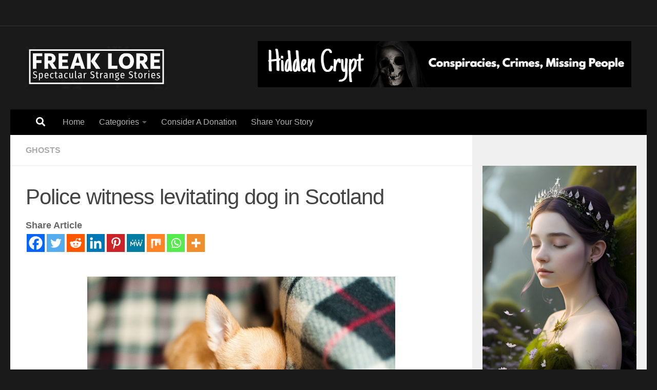

--- FILE ---
content_type: text/html; charset=UTF-8
request_url: https://www.freaklore.com/police-witness-levitating-dog-in-scotland
body_size: 25602
content:
<!DOCTYPE html>
<html class="no-js" lang="en-US">
<head>
  <meta charset="UTF-8">
  <meta name="viewport" content="width=device-width, initial-scale=1.0">
  <link rel="profile" href="https://gmpg.org/xfn/11" />
  <link rel="pingback" href="https://www.freaklore.com/xmlrpc.php">

  <meta name='robots' content='index, follow, max-image-preview:large, max-snippet:-1, max-video-preview:-1' />
<script>document.documentElement.className = document.documentElement.className.replace("no-js","js");</script>

	<!-- This site is optimized with the Yoast SEO plugin v26.6 - https://yoast.com/wordpress/plugins/seo/ -->
	<title>Police witness levitating dog in Scotland - Freak Lore</title>
	<link rel="canonical" href="https://www.freaklore.com/police-witness-levitating-dog-in-scotland" />
	<meta property="og:locale" content="en_US" />
	<meta property="og:type" content="article" />
	<meta property="og:title" content="Police witness levitating dog in Scotland - Freak Lore" />
	<meta property="og:description" content="Share Article In South Lanarkshire, Scotland police stated that they witnessed a levitating dog. The dog was not suspended on any type of wires. They all believe it was an actual paranormal occurrence. The&#046;&#046;&#046;" />
	<meta property="og:url" content="https://www.freaklore.com/police-witness-levitating-dog-in-scotland" />
	<meta property="og:site_name" content="Freak Lore" />
	<meta property="article:publisher" content="https://www.facebook.com/freaklore" />
	<meta property="article:author" content="https://www.facebook.com/freaklore" />
	<meta property="article:published_time" content="2016-08-22T04:00:04+00:00" />
	<meta property="article:modified_time" content="2016-08-30T17:08:43+00:00" />
	<meta property="og:image" content="https://i0.wp.com/www.freaklore.com/wp-content/uploads/2016/08/chihuahua.jpg?fit=600%2C399&ssl=1" />
	<meta property="og:image:width" content="600" />
	<meta property="og:image:height" content="399" />
	<meta property="og:image:type" content="image/jpeg" />
	<meta name="author" content="Terry Larch" />
	<meta name="twitter:card" content="summary_large_image" />
	<meta name="twitter:creator" content="@terrylarch" />
	<meta name="twitter:site" content="@terrylarch" />
	<meta name="twitter:label1" content="Written by" />
	<meta name="twitter:data1" content="" />
	<meta name="twitter:label2" content="Est. reading time" />
	<meta name="twitter:data2" content="3 minutes" />
	<script type="application/ld+json" class="yoast-schema-graph">{"@context":"https://schema.org","@graph":[{"@type":"Article","@id":"https://www.freaklore.com/police-witness-levitating-dog-in-scotland#article","isPartOf":{"@id":"https://www.freaklore.com/police-witness-levitating-dog-in-scotland"},"author":{"name":"Terry Larch","@id":"https://www.freaklore.com/#/schema/person/ee0a38e9d8febd60dbc846a18105c61d"},"headline":"Police witness levitating dog in Scotland","datePublished":"2016-08-22T04:00:04+00:00","dateModified":"2016-08-30T17:08:43+00:00","mainEntityOfPage":{"@id":"https://www.freaklore.com/police-witness-levitating-dog-in-scotland"},"wordCount":562,"publisher":{"@id":"https://www.freaklore.com/#/schema/person/ee0a38e9d8febd60dbc846a18105c61d"},"image":{"@id":"https://www.freaklore.com/police-witness-levitating-dog-in-scotland#primaryimage"},"thumbnailUrl":"https://www.freaklore.com/wp-content/uploads/2016/08/chihuahua.jpg","keywords":["chihuahua dog was outside in the garden","Police witness levitating dog in Scotland","Rutherglen","Scotland","South Lanarkshire","Stonelaw Road"],"articleSection":["Ghosts"],"inLanguage":"en-US"},{"@type":"WebPage","@id":"https://www.freaklore.com/police-witness-levitating-dog-in-scotland","url":"https://www.freaklore.com/police-witness-levitating-dog-in-scotland","name":"Police witness levitating dog in Scotland - Freak Lore","isPartOf":{"@id":"https://www.freaklore.com/#website"},"primaryImageOfPage":{"@id":"https://www.freaklore.com/police-witness-levitating-dog-in-scotland#primaryimage"},"image":{"@id":"https://www.freaklore.com/police-witness-levitating-dog-in-scotland#primaryimage"},"thumbnailUrl":"https://www.freaklore.com/wp-content/uploads/2016/08/chihuahua.jpg","datePublished":"2016-08-22T04:00:04+00:00","dateModified":"2016-08-30T17:08:43+00:00","breadcrumb":{"@id":"https://www.freaklore.com/police-witness-levitating-dog-in-scotland#breadcrumb"},"inLanguage":"en-US","potentialAction":[{"@type":"ReadAction","target":["https://www.freaklore.com/police-witness-levitating-dog-in-scotland"]}]},{"@type":"ImageObject","inLanguage":"en-US","@id":"https://www.freaklore.com/police-witness-levitating-dog-in-scotland#primaryimage","url":"https://www.freaklore.com/wp-content/uploads/2016/08/chihuahua.jpg","contentUrl":"https://www.freaklore.com/wp-content/uploads/2016/08/chihuahua.jpg","width":600,"height":399,"caption":"chihuahua"},{"@type":"BreadcrumbList","@id":"https://www.freaklore.com/police-witness-levitating-dog-in-scotland#breadcrumb","itemListElement":[{"@type":"ListItem","position":1,"name":"Home","item":"https://www.freaklore.com/"},{"@type":"ListItem","position":2,"name":"Police witness levitating dog in Scotland"}]},{"@type":"WebSite","@id":"https://www.freaklore.com/#website","url":"https://www.freaklore.com/","name":"Freak Lore","description":"Aliens, Ghosts, UFO&#039;s, Demons and More!","publisher":{"@id":"https://www.freaklore.com/#/schema/person/ee0a38e9d8febd60dbc846a18105c61d"},"potentialAction":[{"@type":"SearchAction","target":{"@type":"EntryPoint","urlTemplate":"https://www.freaklore.com/?s={search_term_string}"},"query-input":{"@type":"PropertyValueSpecification","valueRequired":true,"valueName":"search_term_string"}}],"inLanguage":"en-US"},{"@type":["Person","Organization"],"@id":"https://www.freaklore.com/#/schema/person/ee0a38e9d8febd60dbc846a18105c61d","name":"Terry Larch","image":{"@type":"ImageObject","inLanguage":"en-US","@id":"https://www.freaklore.com/#/schema/person/image/","url":"https://i2.wp.com/www.freaklore.com/wp-content/uploads/2019/09/Terry-Larch.jpg?fit=150%2C150&ssl=1","contentUrl":"https://i2.wp.com/www.freaklore.com/wp-content/uploads/2019/09/Terry-Larch.jpg?fit=150%2C150&ssl=1","width":150,"height":150,"caption":"Terry Larch"},"logo":{"@id":"https://www.freaklore.com/#/schema/person/image/"},"description":"Began his blogging career writing about movies. After further study about different paranormal encounters, he decided spend more time researching about them. Along the way, he has met many people from all walks of life. His open minded theories about various topics give him a different perspective in his writings.","sameAs":["https://www.freaklore.com","https://www.facebook.com/freaklore","https://x.com/terrylarch"]}]}</script>
	<!-- / Yoast SEO plugin. -->


<link rel="alternate" type="application/rss+xml" title="Freak Lore &raquo; Feed" href="https://www.freaklore.com/feed" />
<link rel="alternate" type="application/rss+xml" title="Freak Lore &raquo; Comments Feed" href="https://www.freaklore.com/comments/feed" />
<script id="wpp-js" src="https://www.freaklore.com/wp-content/plugins/wordpress-popular-posts/assets/js/wpp.min.js?ver=7.3.6" data-sampling="0" data-sampling-rate="100" data-api-url="https://www.freaklore.com/wp-json/wordpress-popular-posts" data-post-id="1382" data-token="ec9783782d" data-lang="0" data-debug="0"></script>
<link rel="alternate" type="application/rss+xml" title="Freak Lore &raquo; Police witness levitating dog in Scotland Comments Feed" href="https://www.freaklore.com/police-witness-levitating-dog-in-scotland/feed" />
<link rel="alternate" title="oEmbed (JSON)" type="application/json+oembed" href="https://www.freaklore.com/wp-json/oembed/1.0/embed?url=https%3A%2F%2Fwww.freaklore.com%2Fpolice-witness-levitating-dog-in-scotland" />
<link rel="alternate" title="oEmbed (XML)" type="text/xml+oembed" href="https://www.freaklore.com/wp-json/oembed/1.0/embed?url=https%3A%2F%2Fwww.freaklore.com%2Fpolice-witness-levitating-dog-in-scotland&#038;format=xml" />
<style id='wp-img-auto-sizes-contain-inline-css'>
img:is([sizes=auto i],[sizes^="auto," i]){contain-intrinsic-size:3000px 1500px}
/*# sourceURL=wp-img-auto-sizes-contain-inline-css */
</style>

<style id='wp-emoji-styles-inline-css'>

	img.wp-smiley, img.emoji {
		display: inline !important;
		border: none !important;
		box-shadow: none !important;
		height: 1em !important;
		width: 1em !important;
		margin: 0 0.07em !important;
		vertical-align: -0.1em !important;
		background: none !important;
		padding: 0 !important;
	}
/*# sourceURL=wp-emoji-styles-inline-css */
</style>
<link rel='stylesheet' id='wp-block-library-css' href='https://www.freaklore.com/wp-includes/css/dist/block-library/style.min.css?ver=2f85bb0cc5ef69051412389901c1c57d' media='all' />
<style id='wp-block-paragraph-inline-css'>
.is-small-text{font-size:.875em}.is-regular-text{font-size:1em}.is-large-text{font-size:2.25em}.is-larger-text{font-size:3em}.has-drop-cap:not(:focus):first-letter{float:left;font-size:8.4em;font-style:normal;font-weight:100;line-height:.68;margin:.05em .1em 0 0;text-transform:uppercase}body.rtl .has-drop-cap:not(:focus):first-letter{float:none;margin-left:.1em}p.has-drop-cap.has-background{overflow:hidden}:root :where(p.has-background){padding:1.25em 2.375em}:where(p.has-text-color:not(.has-link-color)) a{color:inherit}p.has-text-align-left[style*="writing-mode:vertical-lr"],p.has-text-align-right[style*="writing-mode:vertical-rl"]{rotate:180deg}
/*# sourceURL=https://www.freaklore.com/wp-includes/blocks/paragraph/style.min.css */
</style>
<style id='global-styles-inline-css'>
:root{--wp--preset--aspect-ratio--square: 1;--wp--preset--aspect-ratio--4-3: 4/3;--wp--preset--aspect-ratio--3-4: 3/4;--wp--preset--aspect-ratio--3-2: 3/2;--wp--preset--aspect-ratio--2-3: 2/3;--wp--preset--aspect-ratio--16-9: 16/9;--wp--preset--aspect-ratio--9-16: 9/16;--wp--preset--color--black: #000000;--wp--preset--color--cyan-bluish-gray: #abb8c3;--wp--preset--color--white: #ffffff;--wp--preset--color--pale-pink: #f78da7;--wp--preset--color--vivid-red: #cf2e2e;--wp--preset--color--luminous-vivid-orange: #ff6900;--wp--preset--color--luminous-vivid-amber: #fcb900;--wp--preset--color--light-green-cyan: #7bdcb5;--wp--preset--color--vivid-green-cyan: #00d084;--wp--preset--color--pale-cyan-blue: #8ed1fc;--wp--preset--color--vivid-cyan-blue: #0693e3;--wp--preset--color--vivid-purple: #9b51e0;--wp--preset--gradient--vivid-cyan-blue-to-vivid-purple: linear-gradient(135deg,rgb(6,147,227) 0%,rgb(155,81,224) 100%);--wp--preset--gradient--light-green-cyan-to-vivid-green-cyan: linear-gradient(135deg,rgb(122,220,180) 0%,rgb(0,208,130) 100%);--wp--preset--gradient--luminous-vivid-amber-to-luminous-vivid-orange: linear-gradient(135deg,rgb(252,185,0) 0%,rgb(255,105,0) 100%);--wp--preset--gradient--luminous-vivid-orange-to-vivid-red: linear-gradient(135deg,rgb(255,105,0) 0%,rgb(207,46,46) 100%);--wp--preset--gradient--very-light-gray-to-cyan-bluish-gray: linear-gradient(135deg,rgb(238,238,238) 0%,rgb(169,184,195) 100%);--wp--preset--gradient--cool-to-warm-spectrum: linear-gradient(135deg,rgb(74,234,220) 0%,rgb(151,120,209) 20%,rgb(207,42,186) 40%,rgb(238,44,130) 60%,rgb(251,105,98) 80%,rgb(254,248,76) 100%);--wp--preset--gradient--blush-light-purple: linear-gradient(135deg,rgb(255,206,236) 0%,rgb(152,150,240) 100%);--wp--preset--gradient--blush-bordeaux: linear-gradient(135deg,rgb(254,205,165) 0%,rgb(254,45,45) 50%,rgb(107,0,62) 100%);--wp--preset--gradient--luminous-dusk: linear-gradient(135deg,rgb(255,203,112) 0%,rgb(199,81,192) 50%,rgb(65,88,208) 100%);--wp--preset--gradient--pale-ocean: linear-gradient(135deg,rgb(255,245,203) 0%,rgb(182,227,212) 50%,rgb(51,167,181) 100%);--wp--preset--gradient--electric-grass: linear-gradient(135deg,rgb(202,248,128) 0%,rgb(113,206,126) 100%);--wp--preset--gradient--midnight: linear-gradient(135deg,rgb(2,3,129) 0%,rgb(40,116,252) 100%);--wp--preset--font-size--small: 13px;--wp--preset--font-size--medium: 20px;--wp--preset--font-size--large: 36px;--wp--preset--font-size--x-large: 42px;--wp--preset--spacing--20: 0.44rem;--wp--preset--spacing--30: 0.67rem;--wp--preset--spacing--40: 1rem;--wp--preset--spacing--50: 1.5rem;--wp--preset--spacing--60: 2.25rem;--wp--preset--spacing--70: 3.38rem;--wp--preset--spacing--80: 5.06rem;--wp--preset--shadow--natural: 6px 6px 9px rgba(0, 0, 0, 0.2);--wp--preset--shadow--deep: 12px 12px 50px rgba(0, 0, 0, 0.4);--wp--preset--shadow--sharp: 6px 6px 0px rgba(0, 0, 0, 0.2);--wp--preset--shadow--outlined: 6px 6px 0px -3px rgb(255, 255, 255), 6px 6px rgb(0, 0, 0);--wp--preset--shadow--crisp: 6px 6px 0px rgb(0, 0, 0);}:where(.is-layout-flex){gap: 0.5em;}:where(.is-layout-grid){gap: 0.5em;}body .is-layout-flex{display: flex;}.is-layout-flex{flex-wrap: wrap;align-items: center;}.is-layout-flex > :is(*, div){margin: 0;}body .is-layout-grid{display: grid;}.is-layout-grid > :is(*, div){margin: 0;}:where(.wp-block-columns.is-layout-flex){gap: 2em;}:where(.wp-block-columns.is-layout-grid){gap: 2em;}:where(.wp-block-post-template.is-layout-flex){gap: 1.25em;}:where(.wp-block-post-template.is-layout-grid){gap: 1.25em;}.has-black-color{color: var(--wp--preset--color--black) !important;}.has-cyan-bluish-gray-color{color: var(--wp--preset--color--cyan-bluish-gray) !important;}.has-white-color{color: var(--wp--preset--color--white) !important;}.has-pale-pink-color{color: var(--wp--preset--color--pale-pink) !important;}.has-vivid-red-color{color: var(--wp--preset--color--vivid-red) !important;}.has-luminous-vivid-orange-color{color: var(--wp--preset--color--luminous-vivid-orange) !important;}.has-luminous-vivid-amber-color{color: var(--wp--preset--color--luminous-vivid-amber) !important;}.has-light-green-cyan-color{color: var(--wp--preset--color--light-green-cyan) !important;}.has-vivid-green-cyan-color{color: var(--wp--preset--color--vivid-green-cyan) !important;}.has-pale-cyan-blue-color{color: var(--wp--preset--color--pale-cyan-blue) !important;}.has-vivid-cyan-blue-color{color: var(--wp--preset--color--vivid-cyan-blue) !important;}.has-vivid-purple-color{color: var(--wp--preset--color--vivid-purple) !important;}.has-black-background-color{background-color: var(--wp--preset--color--black) !important;}.has-cyan-bluish-gray-background-color{background-color: var(--wp--preset--color--cyan-bluish-gray) !important;}.has-white-background-color{background-color: var(--wp--preset--color--white) !important;}.has-pale-pink-background-color{background-color: var(--wp--preset--color--pale-pink) !important;}.has-vivid-red-background-color{background-color: var(--wp--preset--color--vivid-red) !important;}.has-luminous-vivid-orange-background-color{background-color: var(--wp--preset--color--luminous-vivid-orange) !important;}.has-luminous-vivid-amber-background-color{background-color: var(--wp--preset--color--luminous-vivid-amber) !important;}.has-light-green-cyan-background-color{background-color: var(--wp--preset--color--light-green-cyan) !important;}.has-vivid-green-cyan-background-color{background-color: var(--wp--preset--color--vivid-green-cyan) !important;}.has-pale-cyan-blue-background-color{background-color: var(--wp--preset--color--pale-cyan-blue) !important;}.has-vivid-cyan-blue-background-color{background-color: var(--wp--preset--color--vivid-cyan-blue) !important;}.has-vivid-purple-background-color{background-color: var(--wp--preset--color--vivid-purple) !important;}.has-black-border-color{border-color: var(--wp--preset--color--black) !important;}.has-cyan-bluish-gray-border-color{border-color: var(--wp--preset--color--cyan-bluish-gray) !important;}.has-white-border-color{border-color: var(--wp--preset--color--white) !important;}.has-pale-pink-border-color{border-color: var(--wp--preset--color--pale-pink) !important;}.has-vivid-red-border-color{border-color: var(--wp--preset--color--vivid-red) !important;}.has-luminous-vivid-orange-border-color{border-color: var(--wp--preset--color--luminous-vivid-orange) !important;}.has-luminous-vivid-amber-border-color{border-color: var(--wp--preset--color--luminous-vivid-amber) !important;}.has-light-green-cyan-border-color{border-color: var(--wp--preset--color--light-green-cyan) !important;}.has-vivid-green-cyan-border-color{border-color: var(--wp--preset--color--vivid-green-cyan) !important;}.has-pale-cyan-blue-border-color{border-color: var(--wp--preset--color--pale-cyan-blue) !important;}.has-vivid-cyan-blue-border-color{border-color: var(--wp--preset--color--vivid-cyan-blue) !important;}.has-vivid-purple-border-color{border-color: var(--wp--preset--color--vivid-purple) !important;}.has-vivid-cyan-blue-to-vivid-purple-gradient-background{background: var(--wp--preset--gradient--vivid-cyan-blue-to-vivid-purple) !important;}.has-light-green-cyan-to-vivid-green-cyan-gradient-background{background: var(--wp--preset--gradient--light-green-cyan-to-vivid-green-cyan) !important;}.has-luminous-vivid-amber-to-luminous-vivid-orange-gradient-background{background: var(--wp--preset--gradient--luminous-vivid-amber-to-luminous-vivid-orange) !important;}.has-luminous-vivid-orange-to-vivid-red-gradient-background{background: var(--wp--preset--gradient--luminous-vivid-orange-to-vivid-red) !important;}.has-very-light-gray-to-cyan-bluish-gray-gradient-background{background: var(--wp--preset--gradient--very-light-gray-to-cyan-bluish-gray) !important;}.has-cool-to-warm-spectrum-gradient-background{background: var(--wp--preset--gradient--cool-to-warm-spectrum) !important;}.has-blush-light-purple-gradient-background{background: var(--wp--preset--gradient--blush-light-purple) !important;}.has-blush-bordeaux-gradient-background{background: var(--wp--preset--gradient--blush-bordeaux) !important;}.has-luminous-dusk-gradient-background{background: var(--wp--preset--gradient--luminous-dusk) !important;}.has-pale-ocean-gradient-background{background: var(--wp--preset--gradient--pale-ocean) !important;}.has-electric-grass-gradient-background{background: var(--wp--preset--gradient--electric-grass) !important;}.has-midnight-gradient-background{background: var(--wp--preset--gradient--midnight) !important;}.has-small-font-size{font-size: var(--wp--preset--font-size--small) !important;}.has-medium-font-size{font-size: var(--wp--preset--font-size--medium) !important;}.has-large-font-size{font-size: var(--wp--preset--font-size--large) !important;}.has-x-large-font-size{font-size: var(--wp--preset--font-size--x-large) !important;}
/*# sourceURL=global-styles-inline-css */
</style>

<style id='classic-theme-styles-inline-css'>
/*! This file is auto-generated */
.wp-block-button__link{color:#fff;background-color:#32373c;border-radius:9999px;box-shadow:none;text-decoration:none;padding:calc(.667em + 2px) calc(1.333em + 2px);font-size:1.125em}.wp-block-file__button{background:#32373c;color:#fff;text-decoration:none}
/*# sourceURL=/wp-includes/css/classic-themes.min.css */
</style>
<link rel='stylesheet' id='contact-form-7-css' href='https://www.freaklore.com/wp-content/plugins/contact-form-7/includes/css/styles.css?ver=6.1.4' media='all' />
<link rel='stylesheet' id='wp-post-navigation-style-css' href='https://www.freaklore.com/wp-content/plugins/wp-post-navigation/style.css?ver=2f85bb0cc5ef69051412389901c1c57d' media='all' />
<link rel='stylesheet' id='ppress-frontend-css' href='https://www.freaklore.com/wp-content/plugins/wp-user-avatar/assets/css/frontend.min.css?ver=4.16.8' media='all' />
<link rel='stylesheet' id='ppress-flatpickr-css' href='https://www.freaklore.com/wp-content/plugins/wp-user-avatar/assets/flatpickr/flatpickr.min.css?ver=4.16.8' media='all' />
<link rel='stylesheet' id='ppress-select2-css' href='https://www.freaklore.com/wp-content/plugins/wp-user-avatar/assets/select2/select2.min.css?ver=2f85bb0cc5ef69051412389901c1c57d' media='all' />
<link rel='stylesheet' id='wordpress-popular-posts-css-css' href='https://www.freaklore.com/wp-content/plugins/wordpress-popular-posts/assets/css/wpp.css?ver=7.3.6' media='all' />
<link rel='stylesheet' id='hueman-main-style-css' href='https://www.freaklore.com/wp-content/themes/hueman/assets/front/css/main.min.css?ver=3.7.27' media='all' />
<style id='hueman-main-style-inline-css'>
body { font-family:Arial, sans-serif;font-size:1.00rem }@media only screen and (min-width: 720px) {
        .nav > li { font-size:1.00rem; }
      }.sidebar .widget { padding-left: 20px; padding-right: 20px; padding-top: 20px; }::selection { background-color: #262626; }
::-moz-selection { background-color: #262626; }a,a>span.hu-external::after,.themeform label .required,#flexslider-featured .flex-direction-nav .flex-next:hover,#flexslider-featured .flex-direction-nav .flex-prev:hover,.post-hover:hover .post-title a,.post-title a:hover,.sidebar.s1 .post-nav li a:hover i,.content .post-nav li a:hover i,.post-related a:hover,.sidebar.s1 .widget_rss ul li a,#footer .widget_rss ul li a,.sidebar.s1 .widget_calendar a,#footer .widget_calendar a,.sidebar.s1 .alx-tab .tab-item-category a,.sidebar.s1 .alx-posts .post-item-category a,.sidebar.s1 .alx-tab li:hover .tab-item-title a,.sidebar.s1 .alx-tab li:hover .tab-item-comment a,.sidebar.s1 .alx-posts li:hover .post-item-title a,#footer .alx-tab .tab-item-category a,#footer .alx-posts .post-item-category a,#footer .alx-tab li:hover .tab-item-title a,#footer .alx-tab li:hover .tab-item-comment a,#footer .alx-posts li:hover .post-item-title a,.comment-tabs li.active a,.comment-awaiting-moderation,.child-menu a:hover,.child-menu .current_page_item > a,.wp-pagenavi a{ color: #262626; }input[type="submit"],.themeform button[type="submit"],.sidebar.s1 .sidebar-top,.sidebar.s1 .sidebar-toggle,#flexslider-featured .flex-control-nav li a.flex-active,.post-tags a:hover,.sidebar.s1 .widget_calendar caption,#footer .widget_calendar caption,.author-bio .bio-avatar:after,.commentlist li.bypostauthor > .comment-body:after,.commentlist li.comment-author-admin > .comment-body:after{ background-color: #262626; }.post-format .format-container { border-color: #262626; }.sidebar.s1 .alx-tabs-nav li.active a,#footer .alx-tabs-nav li.active a,.comment-tabs li.active a,.wp-pagenavi a:hover,.wp-pagenavi a:active,.wp-pagenavi span.current{ border-bottom-color: #262626!important; }.sidebar.s2 .post-nav li a:hover i,
.sidebar.s2 .widget_rss ul li a,
.sidebar.s2 .widget_calendar a,
.sidebar.s2 .alx-tab .tab-item-category a,
.sidebar.s2 .alx-posts .post-item-category a,
.sidebar.s2 .alx-tab li:hover .tab-item-title a,
.sidebar.s2 .alx-tab li:hover .tab-item-comment a,
.sidebar.s2 .alx-posts li:hover .post-item-title a { color: #262626; }
.sidebar.s2 .sidebar-top,.sidebar.s2 .sidebar-toggle,.post-comments,.jp-play-bar,.jp-volume-bar-value,.sidebar.s2 .widget_calendar caption{ background-color: #262626; }.sidebar.s2 .alx-tabs-nav li.active a { border-bottom-color: #262626; }
.post-comments::before { border-right-color: #262626; }
      .search-expand,
              #nav-topbar.nav-container { background-color: #1a1a1a}@media only screen and (min-width: 720px) {
                #nav-topbar .nav ul { background-color: #1a1a1a; }
              }#header { background-color: #1a1a1a; }
@media only screen and (min-width: 720px) {
  #nav-header .nav ul { background-color: #1a1a1a; }
}
        #header #nav-mobile { background-color: #1a1a1a; }#nav-header.nav-container, #main-header-search .search-expand { background-color: #000000; }
@media only screen and (min-width: 720px) {
  #nav-header .nav ul { background-color: #000000; }
}
        #footer-bottom { background-color: #1a1a1a; }.site-title a img { max-height: 250px; }body { background-color: #1a1a1a; }
/*# sourceURL=hueman-main-style-inline-css */
</style>
<link rel='stylesheet' id='hueman-font-awesome-css' href='https://www.freaklore.com/wp-content/themes/hueman/assets/front/css/font-awesome.min.css?ver=3.7.27' media='all' />
<link rel='stylesheet' id='arpw-style-css' href='https://www.freaklore.com/wp-content/plugins/advanced-random-posts-widget/assets/css/arpw-frontend.css?ver=2f85bb0cc5ef69051412389901c1c57d' media='all' />
<link rel='stylesheet' id='heateor_sss_frontend_css-css' href='https://www.freaklore.com/wp-content/plugins/sassy-social-share/public/css/sassy-social-share-public.css?ver=3.3.79' media='all' />
<style id='heateor_sss_frontend_css-inline-css'>
.heateor_sss_button_instagram span.heateor_sss_svg,a.heateor_sss_instagram span.heateor_sss_svg{background:radial-gradient(circle at 30% 107%,#fdf497 0,#fdf497 5%,#fd5949 45%,#d6249f 60%,#285aeb 90%)}.heateor_sss_horizontal_sharing .heateor_sss_svg,.heateor_sss_standard_follow_icons_container .heateor_sss_svg{color:#fff;border-width:0px;border-style:solid;border-color:transparent}.heateor_sss_horizontal_sharing .heateorSssTCBackground{color:#666}.heateor_sss_horizontal_sharing span.heateor_sss_svg:hover,.heateor_sss_standard_follow_icons_container span.heateor_sss_svg:hover{border-color:transparent;}.heateor_sss_vertical_sharing span.heateor_sss_svg,.heateor_sss_floating_follow_icons_container span.heateor_sss_svg{color:#fff;border-width:0px;border-style:solid;border-color:transparent;}.heateor_sss_vertical_sharing .heateorSssTCBackground{color:#666;}.heateor_sss_vertical_sharing span.heateor_sss_svg:hover,.heateor_sss_floating_follow_icons_container span.heateor_sss_svg:hover{border-color:transparent;}@media screen and (max-width:783px) {.heateor_sss_vertical_sharing{display:none!important}}
/*# sourceURL=heateor_sss_frontend_css-inline-css */
</style>
<style id='quads-styles-inline-css'>

    .quads-location ins.adsbygoogle {
        background: transparent !important;
    }.quads-location .quads_rotator_img{ opacity:1 !important;}
    .quads.quads_ad_container { display: grid; grid-template-columns: auto; grid-gap: 10px; padding: 10px; }
    .grid_image{animation: fadeIn 0.5s;-webkit-animation: fadeIn 0.5s;-moz-animation: fadeIn 0.5s;
        -o-animation: fadeIn 0.5s;-ms-animation: fadeIn 0.5s;}
    .quads-ad-label { font-size: 12px; text-align: center; color: #333;}
    .quads_click_impression { display: none;} .quads-location, .quads-ads-space{max-width:100%;} @media only screen and (max-width: 480px) { .quads-ads-space, .penci-builder-element .quads-ads-space{max-width:340px;}}
/*# sourceURL=quads-styles-inline-css */
</style>
<script>!function(t,o,e){e=t.createElement(o),t=t.getElementsByTagName(o)[0],e.async=1,e.src="https://steadfastsystem.com/v2/0/zveQ5wstULsh-w96YvF2mk7UJPRySuLwadVJmwU3X5xEBHfXidxt7mN3YuhKH1vjJXhMXGzZP9NPBXfwtSP67Aj-mu2zakjt2mVJ7Sugop8D_wwpGPJgm5LxlzsuQkRONS8FoJ8-BGW4NA2Uw",t.parentNode.insertBefore(e,t)}(document,"script"),function(t,o){t[o]=t[o]||function(){(t[o].q=t[o].q||[]).push(arguments)}}(document,window,"script","admiral");!function(t,e,n,a){function o(t){try{return t=localStorage.getItem("v4ac1eiZr0"),t&&t.split(",")[4]>0}catch(e){}return!1}function r(){var a=o();if(a){var r=t[e].pubads();typeof r.setTargeting===n&&r.setTargeting("admiral-engaged","true")}}a=t[e]=t[e]||{},a.cmd=a.cmd||[],typeof a.pubads===n?r():typeof a.cmd.unshift===n?a.cmd.unshift(r):a.cmd.push(r)}(window,"googletag","function");;;;;</script><script src="https://www.freaklore.com/wp-includes/js/jquery/jquery.min.js?ver=3.7.1" id="jquery-core-js"></script>
<script src="https://www.freaklore.com/wp-includes/js/jquery/jquery-migrate.min.js?ver=3.4.1" id="jquery-migrate-js"></script>
<script src="https://www.freaklore.com/wp-content/plugins/wp-user-avatar/assets/flatpickr/flatpickr.min.js?ver=4.16.8" id="ppress-flatpickr-js"></script>
<script src="https://www.freaklore.com/wp-content/plugins/wp-user-avatar/assets/select2/select2.min.js?ver=4.16.8" id="ppress-select2-js"></script>
<script src="https://www.freaklore.com/wp-content/themes/hueman/assets/front/js/libs/mobile-detect.min.js?ver=3.7.27" id="mobile-detect-js" defer></script>
<link rel="https://api.w.org/" href="https://www.freaklore.com/wp-json/" /><link rel="alternate" title="JSON" type="application/json" href="https://www.freaklore.com/wp-json/wp/v2/posts/1382" /><style>
.kcb29a{
    font-size: 18px;
}
.close-btn{
    position: absolute;
    right: 5px;
    top:-15px;
    background: #333;
    border-radius:50%;
    height: 25px;
    width: 25px;
    text-align: center;
    cursor: pointer;
}
.kcb29a-hide{
    display: none;
}
.kcb29a-1{
    width: 100%;
    background: #e84206;
    color: #fff;
    text-align: center;
    position: fixed;
    bottom: 0px;
    padding: 10px;
    z-index: 100000;
}
/** Full Screen Style **/
.kcb29a-2{
    width: 100%;
    height: 100%;
    background: rgba(0, 0, 0, .95);
    z-index: 100000;
    position: fixed;
    top: 0;
    right: 0;
}
.kcb29a-2 .kcb29a-body,.kcb29a-3 .kcb29a-body{
    background: #fff;
    color: #666;
    text-align: center;
    position: fixed;
    margin: auto;
    top: 200px;
    right: 10%;
    width: 80%;
    padding: 20px;
    z-index: 100001;
    border-radius: 10px;
}
.kcb29a-2 .close-btn,.kcb29a-3 .close-btn{
    background: #e84206;
    color: #fff;
}
/**  Flying Box Style **/
.kcb29a-3 .kcb29a-body{
    box-shadow: 2px 2px 2px #333;
}

</style>
<script>
    
    (function(window) {
        var KillAdBlock = function(options) {
            this._options = {
                checkOnLoad:        false,
                resetOnEnd:         false,
                loopCheckTime:      50,
                loopMaxNumber:      5,
                baitClass:          'pub_300x250 pub_300x250m pub_728x90 text-ad textAd text_ad text_ads text-ads text-ad-links',
                baitStyle:          'width: 1px !important; height: 1px !important; position: absolute !important; left: -10000px !important; top: -1000px !important;',
                debug:              false
            };
            this._var = {
                version:            '1.2.0',
                bait:               null,
                checking:           false,
                loop:               null,
                loopNumber:         0,
                event:              { detected: [], notDetected: [] }
            };
            if(options !== undefined) {
                this.setOption(options);
            }
            var self = this;
            var eventCallback = function() {
                setTimeout(function() {
                    if(self._options.checkOnLoad === true) {
                        if(self._options.debug === true) {
                            self._log('onload->eventCallback', 'A check loading is launched');
                        }
                        if(self._var.bait === null) {
                            self._creatBait();
                        }
                        setTimeout(function() {
                            self.check();
                        }, 1);
                    }
                }, 1);
            };
            if(window.addEventListener !== undefined) {
                window.addEventListener('load', eventCallback, false);
            } else {
                window.attachEvent('onload', eventCallback);
            }
        };
        KillAdBlock.prototype._options = null;
        KillAdBlock.prototype._var = null;
        KillAdBlock.prototype._bait = null;
        
        KillAdBlock.prototype._log = function(method, message) {
            console.log('[KillAdBlock]['+method+'] '+message);
        };
        
        KillAdBlock.prototype.setOption = function(options, value) {
            if(value !== undefined) {
                var key = options;
                options = {};
                options[key] = value;
            }
            for(var option in options) {
                this._options[option] = options[option];
                if(this._options.debug === true) {
                    this._log('setOption', 'The option "'+option+'" he was assigned to "'+options[option]+'"');
                }
            }
            return this;
        };
        
        KillAdBlock.prototype._creatBait = function() {
            var bait = document.createElement('div');
                bait.setAttribute('class', this._options.baitClass);
                bait.setAttribute('style', this._options.baitStyle);
            this._var.bait = window.document.body.appendChild(bait);
            
            this._var.bait.offsetParent;
            this._var.bait.offsetHeight;
            this._var.bait.offsetLeft;
            this._var.bait.offsetTop;
            this._var.bait.offsetWidth;
            this._var.bait.clientHeight;
            this._var.bait.clientWidth;
            
            if(this._options.debug === true) {
                this._log('_creatBait', 'Bait has been created');
            }
        };
        KillAdBlock.prototype._destroyBait = function() {
            window.document.body.removeChild(this._var.bait);
            this._var.bait = null;
            
            if(this._options.debug === true) {
                this._log('_destroyBait', 'Bait has been removed');
            }
        };
        
        KillAdBlock.prototype.check = function(loop) {
            if(loop === undefined) {
                loop = true;
            }
            
            if(this._options.debug === true) {
                this._log('check', 'An audit was requested '+(loop===true?'with a':'without')+' loop');
            }
            
            if(this._var.checking === true) {
                if(this._options.debug === true) {
                    this._log('check', 'A check was canceled because there is already an ongoing');
                }
                return false;
            }
            this._var.checking = true;
            
            if(this._var.bait === null) {
                this._creatBait();
            }
            
            var self = this;
            this._var.loopNumber = 0;
            if(loop === true) {
                this._var.loop = setInterval(function() {
                    self._checkBait(loop);
                }, this._options.loopCheckTime);
            }
            setTimeout(function() {
                self._checkBait(loop);
            }, 1);
            if(this._options.debug === true) {
                this._log('check', 'A check is in progress ...');
            }
            
            return true;
        };
        KillAdBlock.prototype._checkBait = function(loop) {
            var detected = false;
            
            if(this._var.bait === null) {
                this._creatBait();
            }
            
            if(window.document.body.getAttribute('abp') !== null
            || this._var.bait.offsetParent === null
            || this._var.bait.offsetHeight == 0
            || this._var.bait.offsetLeft == 0
            || this._var.bait.offsetTop == 0
            || this._var.bait.offsetWidth == 0
            || this._var.bait.clientHeight == 0
            || this._var.bait.clientWidth == 0) {
                detected = true;
            }
            if(window.getComputedStyle !== undefined) {
                var baitTemp = window.getComputedStyle(this._var.bait, null);
                if(baitTemp.getPropertyValue('display') == 'none'
                || baitTemp.getPropertyValue('visibility') == 'hidden') {
                    detected = true;
                }
            }
            
            if(this._options.debug === true) {
                this._log('_checkBait', 'A check ('+(this._var.loopNumber+1)+'/'+this._options.loopMaxNumber+' ~'+(1+this._var.loopNumber*this._options.loopCheckTime)+'ms) was conducted and detection is '+(detected===true?'positive':'negative'));
            }
            
            if(loop === true) {
                this._var.loopNumber++;
                if(this._var.loopNumber >= this._options.loopMaxNumber) {
                    this._stopLoop();
                }
            }
            
            if(detected === true) {
                this._stopLoop();
                this._destroyBait();
                this.emitEvent(true);
                if(loop === true) {
                    this._var.checking = false;
                }
            } else if(this._var.loop === null || loop === false) {
                this._destroyBait();
                this.emitEvent(false);
                if(loop === true) {
                    this._var.checking = false;
                }
            }
        };
        KillAdBlock.prototype._stopLoop = function(detected) {
            clearInterval(this._var.loop);
            this._var.loop = null;
            this._var.loopNumber = 0;
            
            if(this._options.debug === true) {
                this._log('_stopLoop', 'A loop has been stopped');
            }
        };
        
        KillAdBlock.prototype.emitEvent = function(detected) {
            if(this._options.debug === true) {
                this._log('emitEvent', 'An event with a '+(detected===true?'positive':'negative')+' detection was called');
            }
            
            var fns = this._var.event[(detected===true?'detected':'notDetected')];
            for(var i in fns) {
                if(this._options.debug === true) {
                    this._log('emitEvent', 'Call function '+(parseInt(i)+1)+'/'+fns.length);
                }
                if(fns.hasOwnProperty(i)) {
                    fns[i]();
                }
            }
            if(this._options.resetOnEnd === true) {
                this.clearEvent();
            }
            return this;
        };
        KillAdBlock.prototype.clearEvent = function() {
            this._var.event.detected = [];
            this._var.event.notDetected = [];
            
            if(this._options.debug === true) {
                this._log('clearEvent', 'The event list has been cleared');
            }
        };
        
        KillAdBlock.prototype.on = function(detected, fn) {
            this._var.event[(detected===true?'detected':'notDetected')].push(fn);
            if(this._options.debug === true) {
                this._log('on', 'A type of event "'+(detected===true?'detected':'notDetected')+'" was added');
            }
            
            return this;
        };
        KillAdBlock.prototype.onDetected = function(fn) {
            return this.on(true, fn);
        };
        KillAdBlock.prototype.onNotDetected = function(fn) {
            return this.on(false, fn);
        };
        
        window.KillAdBlock = KillAdBlock;
        
        if(window.killAdBlock === undefined) {
            window.killAdBlock = new KillAdBlock({
                checkOnLoad: true,
                resetOnEnd: true
            });
        }
    })(window);
    function show_message()
    {
        kill_adBlock_message_delay = kill_adBlock_message_delay * 1000;
        kill_adBlock_close_automatically_delay = kill_adBlock_close_automatically_delay * 1000;
        setTimeout(function(){
            jQuery('.kcb29a').html(kill_adBlock_message);
            jQuery('.kcb29a-container').fadeIn();
         }, kill_adBlock_message_delay);
        if(kill_adBlock_close_automatically_delay>0 && kill_adBlock_close_automatically==1)
        {
            setTimeout(function(){
                jQuery('.close-btn').trigger('click');
             }, kill_adBlock_close_automatically_delay);
        }
    }
    function adBlockNotDetected(){}
    jQuery(document).ready(function(){
        jQuery('.close-btn').click(function(){
            jQuery('.kcb29a-container').fadeOut('kcb29a-hide');
        });
    });
    var kill_adBlock_status = 1;
    var kill_adBlock_message = 'Hi, we kindly ask you to disable your ad blocker. This helps keep our site running. Thanks so much!';
    var kill_adBlock_message_delay = 5;
    var kill_adBlock_close_btn = 1;
    var kill_adBlock_close_automatically = 0;
    var kill_adBlock_close_automatically_delay = 0;
    var kill_adBlock_message_type = 2;
    function adBlockDetected() {
      show_message();
    }
    
    if(typeof killAdBlock === 'undefined') {
        adBlockDetected();
    } else {
        killAdBlock.onDetected(adBlockDetected).onNotDetected(adBlockNotDetected);
    }
</script>
    <style>/* CSS added by WP Meta and Date Remover*/.entry-meta {display:none !important;}
	.home .entry-meta { display: none; }
	.entry-footer {display:none !important;}
	.home .entry-footer { display: none; }</style><style type="text/css">
					.wp-post-navigation a{
					text-decoration: none;
font:bold 16px sans-serif, arial;
color: #666;
					}
				 </style><script src="//pagead2.googlesyndication.com/pagead/js/adsbygoogle.js"></script><script>document.cookie = 'quads_browser_width='+screen.width;</script>            <style id="wpp-loading-animation-styles">@-webkit-keyframes bgslide{from{background-position-x:0}to{background-position-x:-200%}}@keyframes bgslide{from{background-position-x:0}to{background-position-x:-200%}}.wpp-widget-block-placeholder,.wpp-shortcode-placeholder{margin:0 auto;width:60px;height:3px;background:#dd3737;background:linear-gradient(90deg,#dd3737 0%,#571313 10%,#dd3737 100%);background-size:200% auto;border-radius:3px;-webkit-animation:bgslide 1s infinite linear;animation:bgslide 1s infinite linear}</style>
                <link rel="preload" as="font" type="font/woff2" href="https://www.freaklore.com/wp-content/themes/hueman/assets/front/webfonts/fa-brands-400.woff2?v=5.15.2" crossorigin="anonymous"/>
    <link rel="preload" as="font" type="font/woff2" href="https://www.freaklore.com/wp-content/themes/hueman/assets/front/webfonts/fa-regular-400.woff2?v=5.15.2" crossorigin="anonymous"/>
    <link rel="preload" as="font" type="font/woff2" href="https://www.freaklore.com/wp-content/themes/hueman/assets/front/webfonts/fa-solid-900.woff2?v=5.15.2" crossorigin="anonymous"/>
  <!--[if lt IE 9]>
<script src="https://www.freaklore.com/wp-content/themes/hueman/assets/front/js/ie/html5shiv-printshiv.min.js"></script>
<script src="https://www.freaklore.com/wp-content/themes/hueman/assets/front/js/ie/selectivizr.js"></script>
<![endif]-->
<link rel="icon" href="https://www.freaklore.com/wp-content/uploads/2016/09/favicon.png" sizes="32x32" />
<link rel="icon" href="https://www.freaklore.com/wp-content/uploads/2016/09/favicon.png" sizes="192x192" />
<link rel="apple-touch-icon" href="https://www.freaklore.com/wp-content/uploads/2016/09/favicon.png" />
<meta name="msapplication-TileImage" content="https://www.freaklore.com/wp-content/uploads/2016/09/favicon.png" />
</head>

<body data-rsssl=1 class="wp-singular post-template-default single single-post postid-1382 single-format-standard wp-custom-logo wp-embed-responsive wp-theme-hueman col-2cl full-width topbar-enabled header-desktop-sticky header-mobile-sticky hueman-3-7-27 unknown">
<div id="wrapper">
  <a class="screen-reader-text skip-link" href="#content">Skip to content</a>
  
  <header id="header" class="specific-mobile-menu-on one-mobile-menu mobile_menu header-ads-desktop header-ads-mobile  no-header-img">
        <nav class="nav-container group mobile-menu mobile-sticky " id="nav-mobile" data-menu-id="header-1">
  <div class="mobile-title-logo-in-header"><p class="site-title">                  <a class="custom-logo-link" href="https://www.freaklore.com/" rel="home" title="Freak Lore | Home page"><img src="https://www.freaklore.com/wp-content/uploads/2017/10/Freak-Lore-mini-logo.png" alt="Freak Lore" width="199" height="45"/></a>                </p></div>
        
                    <!-- <div class="ham__navbar-toggler collapsed" aria-expanded="false">
          <div class="ham__navbar-span-wrapper">
            <span class="ham-toggler-menu__span"></span>
          </div>
        </div> -->
        <button class="ham__navbar-toggler-two collapsed" title="Menu" aria-expanded="false">
          <span class="ham__navbar-span-wrapper">
            <span class="line line-1"></span>
            <span class="line line-2"></span>
            <span class="line line-3"></span>
          </span>
        </button>
            
      <div class="nav-text"></div>
      <div class="nav-wrap container">
                  <ul class="nav container-inner group mobile-search">
                            <li>
                  <form role="search" method="get" class="search-form" action="https://www.freaklore.com/">
				<label>
					<span class="screen-reader-text">Search for:</span>
					<input type="search" class="search-field" placeholder="Search &hellip;" value="" name="s" />
				</label>
				<input type="submit" class="search-submit" value="Search" />
			</form>                </li>
                      </ul>
                      </div>
</nav><!--/#nav-topbar-->  
        <nav class="nav-container group desktop-menu desktop-sticky " id="nav-topbar" data-menu-id="header-2">
    <div class="nav-text"></div>
  <div class="topbar-toggle-down">
    <i class="fas fa-angle-double-down" aria-hidden="true" data-toggle="down" title="Expand menu"></i>
    <i class="fas fa-angle-double-up" aria-hidden="true" data-toggle="up" title="Collapse menu"></i>
  </div>
  <div class="nav-wrap container">
      </div>
  
</nav><!--/#nav-topbar-->  
  <div class="container group">
        <div class="container-inner">

                    <div class="group hu-pad central-header-zone">
                  <div class="logo-tagline-group">
                      <p class="site-title">                  <a class="custom-logo-link" href="https://www.freaklore.com/" rel="home" title="Freak Lore | Home page"><img src="https://www.freaklore.com/wp-content/uploads/2023/07/logo.png" alt="Freak Lore" width="275" height="83"/></a>                </p>                                        </div>

                                        <div id="header-widgets">
                          <div id="block-11" class="widget widget_block"><a href="https://hiddencrypt.com/">
<img fetchpriority="high" decoding="async" src="https://www.freaklore.com/wp-content/uploads/2019/07/hiddencrypt-banner-728x90.png" alt="Click Here To The Crypt" width="728" height="90" border="0" /></a></div>                      </div><!--/#header-ads-->
                                </div>
      
                <nav class="nav-container group desktop-menu " id="nav-header" data-menu-id="header-3">
    <div class="nav-text"><!-- put your mobile menu text here --></div>

  <div class="nav-wrap container">
          <div id="main-header-search" class="container">
        <div class="container-inner">
          <button class="toggle-search"><i class="fas fa-search"></i></button>
          <div class="search-expand">
            <div class="search-expand-inner"><form role="search" method="get" class="search-form" action="https://www.freaklore.com/">
				<label>
					<span class="screen-reader-text">Search for:</span>
					<input type="search" class="search-field" placeholder="Search &hellip;" value="" name="s" />
				</label>
				<input type="submit" class="search-submit" value="Search" />
			</form></div>
          </div>
        </div><!--/.container-inner-->
      </div><!--/.container-->
        <ul id="menu-nav-menu" class="nav container-inner group"><li id="menu-item-11777" class="menu-item menu-item-type-custom menu-item-object-custom menu-item-home menu-item-11777"><a href="https://www.freaklore.com">Home</a></li>
<li id="menu-item-11775" class="menu-item menu-item-type-custom menu-item-object-custom menu-item-home menu-item-has-children menu-item-11775"><a href="https://www.freaklore.com">Categories</a>
<ul class="sub-menu">
	<li id="menu-item-11779" class="menu-item menu-item-type-taxonomy menu-item-object-category menu-item-11779"><a href="https://www.freaklore.com/category/abductions">Abductions</a></li>
	<li id="menu-item-14007" class="menu-item menu-item-type-taxonomy menu-item-object-category menu-item-14007"><a href="https://www.freaklore.com/category/afterlife">Afterlife</a></li>
	<li id="menu-item-11764" class="menu-item menu-item-type-taxonomy menu-item-object-category menu-item-11764"><a href="https://www.freaklore.com/category/aliens">Aliens</a></li>
	<li id="menu-item-11780" class="menu-item menu-item-type-taxonomy menu-item-object-category menu-item-11780"><a href="https://www.freaklore.com/category/ancient-mysteries">Ancient Mysteries</a></li>
	<li id="menu-item-11781" class="menu-item menu-item-type-taxonomy menu-item-object-category menu-item-11781"><a href="https://www.freaklore.com/category/angels">Angels</a></li>
	<li id="menu-item-11770" class="menu-item menu-item-type-taxonomy menu-item-object-category menu-item-11770"><a href="https://www.freaklore.com/category/bigfoot">Bigfoot</a></li>
	<li id="menu-item-11771" class="menu-item menu-item-type-taxonomy menu-item-object-category menu-item-11771"><a href="https://www.freaklore.com/category/black-eyed-children">Black Eyed Children</a></li>
	<li id="menu-item-11772" class="menu-item menu-item-type-taxonomy menu-item-object-category menu-item-11772"><a href="https://www.freaklore.com/category/creepy">Creepy</a></li>
	<li id="menu-item-11782" class="menu-item menu-item-type-taxonomy menu-item-object-category menu-item-11782"><a href="https://www.freaklore.com/category/conspiracies">Conspiracies</a></li>
	<li id="menu-item-11766" class="menu-item menu-item-type-taxonomy menu-item-object-category menu-item-11766"><a href="https://www.freaklore.com/category/cryptozoology">Cryptozoology</a></li>
	<li id="menu-item-11769" class="menu-item menu-item-type-taxonomy menu-item-object-category menu-item-11769"><a href="https://www.freaklore.com/category/demons">Demons</a></li>
	<li id="menu-item-11783" class="menu-item menu-item-type-taxonomy menu-item-object-category menu-item-11783"><a href="https://www.freaklore.com/category/fairies">Fairies</a></li>
	<li id="menu-item-11765" class="menu-item menu-item-type-taxonomy menu-item-object-category current-post-ancestor current-menu-parent current-post-parent menu-item-11765"><a href="https://www.freaklore.com/category/ghosts">Ghosts</a></li>
	<li id="menu-item-11784" class="menu-item menu-item-type-taxonomy menu-item-object-category menu-item-11784"><a href="https://www.freaklore.com/category/gypsies">Gypsies</a></li>
	<li id="menu-item-11774" class="menu-item menu-item-type-taxonomy menu-item-object-category menu-item-11774"><a href="https://www.freaklore.com/category/haunted">Haunted</a></li>
	<li id="menu-item-11768" class="menu-item menu-item-type-taxonomy menu-item-object-category menu-item-11768"><a href="https://www.freaklore.com/category/strange">Strange</a></li>
	<li id="menu-item-11773" class="menu-item menu-item-type-taxonomy menu-item-object-category menu-item-11773"><a href="https://www.freaklore.com/category/supernatural">Supernatural</a></li>
	<li id="menu-item-11767" class="menu-item menu-item-type-taxonomy menu-item-object-category menu-item-11767"><a href="https://www.freaklore.com/category/ufos">UFOS</a></li>
	<li id="menu-item-11785" class="menu-item menu-item-type-taxonomy menu-item-object-category menu-item-11785"><a href="https://www.freaklore.com/category/unexplained-mysteries">Unexplained Mysteries</a></li>
	<li id="menu-item-11786" class="menu-item menu-item-type-taxonomy menu-item-object-category menu-item-11786"><a href="https://www.freaklore.com/category/urban-legends">Urban Legends</a></li>
	<li id="menu-item-11787" class="menu-item menu-item-type-taxonomy menu-item-object-category menu-item-11787"><a href="https://www.freaklore.com/category/vampires">Vampires</a></li>
	<li id="menu-item-11788" class="menu-item menu-item-type-taxonomy menu-item-object-category menu-item-11788"><a href="https://www.freaklore.com/category/werewolves">Werewolves</a></li>
	<li id="menu-item-11789" class="menu-item menu-item-type-taxonomy menu-item-object-category menu-item-11789"><a href="https://www.freaklore.com/category/witchcraft">Witchcraft</a></li>
</ul>
</li>
<li id="menu-item-11778" class="menu-item menu-item-type-custom menu-item-object-custom menu-item-11778"><a href="https://www.paypal.com/cgi-bin/webscr?cmd=_s-xclick&#038;hosted_button_id=HBQBYE3TL8WFN&#038;source=url">Consider A Donation</a></li>
<li id="menu-item-11811" class="menu-item menu-item-type-custom menu-item-object-custom menu-item-11811"><a href="https://www.freaklore.com/contact">Share Your Story</a></li>
</ul>  </div>
</nav><!--/#nav-header-->      
    </div><!--/.container-inner-->
      </div><!--/.container-->

</header><!--/#header-->
  
  <div class="container" id="page">
    <div class="container-inner">
            <div class="main">
        <div class="main-inner group">
          
              <main class="content" id="content">
              <div class="page-title hu-pad group">
          	    		<ul class="meta-single group">
    			<li class="category"><a href="https://www.freaklore.com/category/ghosts" rel="category tag">Ghosts</a></li>
    			    		</ul>
            
    </div><!--/.page-title-->
          <div class="hu-pad group">
              <article class="post-1382 post type-post status-publish format-standard has-post-thumbnail hentry category-ghosts tag-chihuahua-dog-was-outside-in-the-garden tag-police-witness-levitating-dog-in-scotland tag-rutherglen tag-scotland tag-south-lanarkshire tag-stonelaw-road">
    <div class="post-inner group">

      <h1 class="post-title entry-title">Police witness levitating dog in Scotland</h1>

                                
      <div class="clear"></div>

      <div class="entry themeform">
        <div class="entry-inner">
          <div class='heateorSssClear'></div><div  class='heateor_sss_sharing_container heateor_sss_horizontal_sharing' data-heateor-sss-href='https://www.freaklore.com/police-witness-levitating-dog-in-scotland'><div class='heateor_sss_sharing_title' style="font-weight:bold" >Share Article</div><div class="heateor_sss_sharing_ul"><a aria-label="Facebook" class="heateor_sss_facebook" href="https://www.facebook.com/sharer/sharer.php?u=https%3A%2F%2Fwww.freaklore.com%2Fpolice-witness-levitating-dog-in-scotland" title="Facebook" rel="nofollow noopener" target="_blank" style="font-size:32px!important;box-shadow:none;display:inline-block;vertical-align:middle"><span class="heateor_sss_svg" style="background-color:#0765FE;width:35px;height:35px;display:inline-block;opacity:1;float:left;font-size:32px;box-shadow:none;display:inline-block;font-size:16px;padding:0 4px;vertical-align:middle;background-repeat:repeat;overflow:hidden;padding:0;cursor:pointer;box-sizing:content-box"><svg style="display:block;" focusable="false" aria-hidden="true" xmlns="http://www.w3.org/2000/svg" width="100%" height="100%" viewBox="0 0 32 32"><path fill="#fff" d="M28 16c0-6.627-5.373-12-12-12S4 9.373 4 16c0 5.628 3.875 10.35 9.101 11.647v-7.98h-2.474V16H13.1v-1.58c0-4.085 1.849-5.978 5.859-5.978.76 0 2.072.15 2.608.298v3.325c-.283-.03-.775-.045-1.386-.045-1.967 0-2.728.745-2.728 2.683V16h3.92l-.673 3.667h-3.247v8.245C23.395 27.195 28 22.135 28 16Z"></path></svg></span></a><a aria-label="Twitter" class="heateor_sss_button_twitter" href="https://twitter.com/intent/tweet?text=Police%20witness%20levitating%20dog%20in%20Scotland&url=https%3A%2F%2Fwww.freaklore.com%2Fpolice-witness-levitating-dog-in-scotland" title="Twitter" rel="nofollow noopener" target="_blank" style="font-size:32px!important;box-shadow:none;display:inline-block;vertical-align:middle"><span class="heateor_sss_svg heateor_sss_s__default heateor_sss_s_twitter" style="background-color:#55acee;width:35px;height:35px;display:inline-block;opacity:1;float:left;font-size:32px;box-shadow:none;display:inline-block;font-size:16px;padding:0 4px;vertical-align:middle;background-repeat:repeat;overflow:hidden;padding:0;cursor:pointer;box-sizing:content-box"><svg style="display:block;" focusable="false" aria-hidden="true" xmlns="http://www.w3.org/2000/svg" width="100%" height="100%" viewBox="-4 -4 39 39"><path d="M28 8.557a9.913 9.913 0 0 1-2.828.775 4.93 4.93 0 0 0 2.166-2.725 9.738 9.738 0 0 1-3.13 1.194 4.92 4.92 0 0 0-3.593-1.55 4.924 4.924 0 0 0-4.794 6.049c-4.09-.21-7.72-2.17-10.15-5.15a4.942 4.942 0 0 0-.665 2.477c0 1.71.87 3.214 2.19 4.1a4.968 4.968 0 0 1-2.23-.616v.06c0 2.39 1.7 4.38 3.952 4.83-.414.115-.85.174-1.297.174-.318 0-.626-.03-.928-.086a4.935 4.935 0 0 0 4.6 3.42 9.893 9.893 0 0 1-6.114 2.107c-.398 0-.79-.023-1.175-.068a13.953 13.953 0 0 0 7.55 2.213c9.056 0 14.01-7.507 14.01-14.013 0-.213-.005-.426-.015-.637.96-.695 1.795-1.56 2.455-2.55z" fill="#fff"></path></svg></span></a><a aria-label="Reddit" class="heateor_sss_button_reddit" href="https://reddit.com/submit?url=https%3A%2F%2Fwww.freaklore.com%2Fpolice-witness-levitating-dog-in-scotland&title=Police%20witness%20levitating%20dog%20in%20Scotland" title="Reddit" rel="nofollow noopener" target="_blank" style="font-size:32px!important;box-shadow:none;display:inline-block;vertical-align:middle"><span class="heateor_sss_svg heateor_sss_s__default heateor_sss_s_reddit" style="background-color:#ff5700;width:35px;height:35px;display:inline-block;opacity:1;float:left;font-size:32px;box-shadow:none;display:inline-block;font-size:16px;padding:0 4px;vertical-align:middle;background-repeat:repeat;overflow:hidden;padding:0;cursor:pointer;box-sizing:content-box"><svg style="display:block;" focusable="false" aria-hidden="true" xmlns="http://www.w3.org/2000/svg" width="100%" height="100%" viewBox="-3.5 -3.5 39 39"><path d="M28.543 15.774a2.953 2.953 0 0 0-2.951-2.949 2.882 2.882 0 0 0-1.9.713 14.075 14.075 0 0 0-6.85-2.044l1.38-4.349 3.768.884a2.452 2.452 0 1 0 .24-1.176l-4.274-1a.6.6 0 0 0-.709.4l-1.659 5.224a14.314 14.314 0 0 0-7.316 2.029 2.908 2.908 0 0 0-1.872-.681 2.942 2.942 0 0 0-1.618 5.4 5.109 5.109 0 0 0-.062.765c0 4.158 5.037 7.541 11.229 7.541s11.22-3.383 11.22-7.541a5.2 5.2 0 0 0-.053-.706 2.963 2.963 0 0 0 1.427-2.51zm-18.008 1.88a1.753 1.753 0 0 1 1.73-1.74 1.73 1.73 0 0 1 1.709 1.74 1.709 1.709 0 0 1-1.709 1.711 1.733 1.733 0 0 1-1.73-1.711zm9.565 4.968a5.573 5.573 0 0 1-4.081 1.272h-.032a5.576 5.576 0 0 1-4.087-1.272.6.6 0 0 1 .844-.854 4.5 4.5 0 0 0 3.238.927h.032a4.5 4.5 0 0 0 3.237-.927.6.6 0 1 1 .844.854zm-.331-3.256a1.726 1.726 0 1 1 1.709-1.712 1.717 1.717 0 0 1-1.712 1.712z" fill="#fff"/></svg></span></a><a aria-label="Linkedin" class="heateor_sss_button_linkedin" href="https://www.linkedin.com/sharing/share-offsite/?url=https%3A%2F%2Fwww.freaklore.com%2Fpolice-witness-levitating-dog-in-scotland" title="Linkedin" rel="nofollow noopener" target="_blank" style="font-size:32px!important;box-shadow:none;display:inline-block;vertical-align:middle"><span class="heateor_sss_svg heateor_sss_s__default heateor_sss_s_linkedin" style="background-color:#0077b5;width:35px;height:35px;display:inline-block;opacity:1;float:left;font-size:32px;box-shadow:none;display:inline-block;font-size:16px;padding:0 4px;vertical-align:middle;background-repeat:repeat;overflow:hidden;padding:0;cursor:pointer;box-sizing:content-box"><svg style="display:block;" focusable="false" aria-hidden="true" xmlns="http://www.w3.org/2000/svg" width="100%" height="100%" viewBox="0 0 32 32"><path d="M6.227 12.61h4.19v13.48h-4.19V12.61zm2.095-6.7a2.43 2.43 0 0 1 0 4.86c-1.344 0-2.428-1.09-2.428-2.43s1.084-2.43 2.428-2.43m4.72 6.7h4.02v1.84h.058c.56-1.058 1.927-2.176 3.965-2.176 4.238 0 5.02 2.792 5.02 6.42v7.395h-4.183v-6.56c0-1.564-.03-3.574-2.178-3.574-2.18 0-2.514 1.7-2.514 3.46v6.668h-4.187V12.61z" fill="#fff"></path></svg></span></a><a aria-label="Pinterest" class="heateor_sss_button_pinterest" href="https://www.freaklore.com/police-witness-levitating-dog-in-scotland" onclick="event.preventDefault();javascript:void( (function() {var e=document.createElement('script' );e.setAttribute('type','text/javascript' );e.setAttribute('charset','UTF-8' );e.setAttribute('src','//assets.pinterest.com/js/pinmarklet.js?r='+Math.random()*99999999);document.body.appendChild(e)})());" title="Pinterest" rel="noopener" style="font-size:32px!important;box-shadow:none;display:inline-block;vertical-align:middle"><span class="heateor_sss_svg heateor_sss_s__default heateor_sss_s_pinterest" style="background-color:#cc2329;width:35px;height:35px;display:inline-block;opacity:1;float:left;font-size:32px;box-shadow:none;display:inline-block;font-size:16px;padding:0 4px;vertical-align:middle;background-repeat:repeat;overflow:hidden;padding:0;cursor:pointer;box-sizing:content-box"><svg style="display:block;" focusable="false" aria-hidden="true" xmlns="http://www.w3.org/2000/svg" width="100%" height="100%" viewBox="-2 -2 35 35"><path fill="#fff" d="M16.539 4.5c-6.277 0-9.442 4.5-9.442 8.253 0 2.272.86 4.293 2.705 5.046.303.125.574.005.662-.33.061-.231.205-.816.27-1.06.088-.331.053-.447-.191-.736-.532-.627-.873-1.439-.873-2.591 0-3.338 2.498-6.327 6.505-6.327 3.548 0 5.497 2.168 5.497 5.062 0 3.81-1.686 7.025-4.188 7.025-1.382 0-2.416-1.142-2.085-2.545.397-1.674 1.166-3.48 1.166-4.689 0-1.081-.581-1.983-1.782-1.983-1.413 0-2.548 1.462-2.548 3.419 0 1.247.421 2.091.421 2.091l-1.699 7.199c-.505 2.137-.076 4.755-.039 5.019.021.158.223.196.314.077.13-.17 1.813-2.247 2.384-4.324.162-.587.929-3.631.929-3.631.46.876 1.801 1.646 3.227 1.646 4.247 0 7.128-3.871 7.128-9.053.003-3.918-3.317-7.568-8.361-7.568z"/></svg></span></a><a aria-label="MeWe" class="heateor_sss_MeWe" href="https://mewe.com/share?link=https%3A%2F%2Fwww.freaklore.com%2Fpolice-witness-levitating-dog-in-scotland" title="MeWe" rel="nofollow noopener" target="_blank" style="font-size:32px!important;box-shadow:none;display:inline-block;vertical-align:middle"><span class="heateor_sss_svg" style="background-color:#007da1;width:35px;height:35px;display:inline-block;opacity:1;float:left;font-size:32px;box-shadow:none;display:inline-block;font-size:16px;padding:0 4px;vertical-align:middle;background-repeat:repeat;overflow:hidden;padding:0;cursor:pointer;box-sizing:content-box"><svg focusable="false" aria-hidden="true" xmlns="http://www.w3.org/2000/svg" width="100%" height="100%" viewBox="-4 -3 38 38"><g fill="#fff"><path d="M9.636 10.427a1.22 1.22 0 1 1-2.44 0 1.22 1.22 0 1 1 2.44 0zM15.574 10.431a1.22 1.22 0 0 1-2.438 0 1.22 1.22 0 1 1 2.438 0zM22.592 10.431a1.221 1.221 0 1 1-2.443 0 1.221 1.221 0 0 1 2.443 0zM29.605 10.431a1.221 1.221 0 1 1-2.442 0 1.221 1.221 0 0 1 2.442 0zM3.605 13.772c0-.471.374-.859.859-.859h.18c.374 0 .624.194.789.457l2.935 4.597 2.95-4.611c.18-.291.43-.443.774-.443h.18c.485 0 .859.387.859.859v8.113a.843.843 0 0 1-.859.845.857.857 0 0 1-.845-.845V16.07l-2.366 3.559c-.18.276-.402.443-.72.443-.304 0-.526-.167-.706-.443l-2.354-3.53V21.9c0 .471-.374.83-.845.83a.815.815 0 0 1-.83-.83v-8.128h-.001zM14.396 14.055a.9.9 0 0 1-.069-.333c0-.471.402-.83.872-.83.415 0 .735.263.845.624l2.23 6.66 2.187-6.632c.139-.402.428-.678.859-.678h.124c.428 0 .735.278.859.678l2.187 6.632 2.23-6.675c.126-.346.415-.609.83-.609.457 0 .845.361.845.817a.96.96 0 0 1-.083.346l-2.867 8.032c-.152.43-.471.706-.887.706h-.165c-.415 0-.721-.263-.872-.706l-2.161-6.328-2.16 6.328c-.152.443-.47.706-.887.706h-.165c-.415 0-.72-.263-.887-.706l-2.865-8.032z"></path></g></svg></span></a><a aria-label="Mix" class="heateor_sss_button_mix" href="https://mix.com/mixit?url=https%3A%2F%2Fwww.freaklore.com%2Fpolice-witness-levitating-dog-in-scotland" title="Mix" rel="nofollow noopener" target="_blank" style="font-size:32px!important;box-shadow:none;display:inline-block;vertical-align:middle"><span class="heateor_sss_svg heateor_sss_s__default heateor_sss_s_mix" style="background-color:#ff8226;width:35px;height:35px;display:inline-block;opacity:1;float:left;font-size:32px;box-shadow:none;display:inline-block;font-size:16px;padding:0 4px;vertical-align:middle;background-repeat:repeat;overflow:hidden;padding:0;cursor:pointer;box-sizing:content-box"><svg focusable="false" aria-hidden="true" xmlns="http://www.w3.org/2000/svg" width="100%" height="100%" viewBox="-7 -8 45 45"><g fill="#fff"><path opacity=".8" d="M27.87 4.125c-5.224 0-9.467 4.159-9.467 9.291v2.89c0-1.306 1.074-2.362 2.399-2.362s2.399 1.056 2.399 2.362v1.204c0 1.306 1.074 2.362 2.399 2.362s2.399-1.056 2.399-2.362V4.134c-.036-.009-.082-.009-.129-.009"/><path d="M4 4.125v12.94c2.566 0 4.668-1.973 4.807-4.465v-2.214c0-.065 0-.12.009-.176.093-1.213 1.13-2.177 2.39-2.177 1.325 0 2.399 1.056 2.399 2.362v9.226c0 1.306 1.074 2.353 2.399 2.353s2.399-1.056 2.399-2.353v-6.206c0-5.132 4.233-9.291 9.467-9.291H4z"/><path opacity=".8" d="M4 17.074v8.438c0 1.306 1.074 2.362 2.399 2.362s2.399-1.056 2.399-2.362V12.61C8.659 15.102 6.566 17.074 4 17.074"/></g></svg></span></a><a aria-label="Whatsapp" class="heateor_sss_whatsapp" href="https://api.whatsapp.com/send?text=Police%20witness%20levitating%20dog%20in%20Scotland%20https%3A%2F%2Fwww.freaklore.com%2Fpolice-witness-levitating-dog-in-scotland" title="Whatsapp" rel="nofollow noopener" target="_blank" style="font-size:32px!important;box-shadow:none;display:inline-block;vertical-align:middle"><span class="heateor_sss_svg" style="background-color:#55eb4c;width:35px;height:35px;display:inline-block;opacity:1;float:left;font-size:32px;box-shadow:none;display:inline-block;font-size:16px;padding:0 4px;vertical-align:middle;background-repeat:repeat;overflow:hidden;padding:0;cursor:pointer;box-sizing:content-box"><svg style="display:block;" focusable="false" aria-hidden="true" xmlns="http://www.w3.org/2000/svg" width="100%" height="100%" viewBox="-6 -5 40 40"><path class="heateor_sss_svg_stroke heateor_sss_no_fill" stroke="#fff" stroke-width="2" fill="none" d="M 11.579798566743314 24.396926207859085 A 10 10 0 1 0 6.808479557110079 20.73576436351046"></path><path d="M 7 19 l -1 6 l 6 -1" class="heateor_sss_no_fill heateor_sss_svg_stroke" stroke="#fff" stroke-width="2" fill="none"></path><path d="M 10 10 q -1 8 8 11 c 5 -1 0 -6 -1 -3 q -4 -3 -5 -5 c 4 -2 -1 -5 -1 -4" fill="#fff"></path></svg></span></a><a class="heateor_sss_more" aria-label="More" title="More" rel="nofollow noopener" style="font-size: 32px!important;border:0;box-shadow:none;display:inline-block!important;font-size:16px;padding:0 4px;vertical-align: middle;display:inline;" href="https://www.freaklore.com/police-witness-levitating-dog-in-scotland" onclick="event.preventDefault()"><span class="heateor_sss_svg" style="background-color:#ee8e2d;width:35px;height:35px;display:inline-block!important;opacity:1;float:left;font-size:32px!important;box-shadow:none;display:inline-block;font-size:16px;padding:0 4px;vertical-align:middle;display:inline;background-repeat:repeat;overflow:hidden;padding:0;cursor:pointer;box-sizing:content-box;" onclick="heateorSssMoreSharingPopup(this, 'https://www.freaklore.com/police-witness-levitating-dog-in-scotland', 'Police%20witness%20levitating%20dog%20in%20Scotland', '' )"><svg xmlns="http://www.w3.org/2000/svg" xmlns:xlink="http://www.w3.org/1999/xlink" viewBox="-.3 0 32 32" version="1.1" width="100%" height="100%" style="display:block;" xml:space="preserve"><g><path fill="#fff" d="M18 14V8h-4v6H8v4h6v6h4v-6h6v-4h-6z" fill-rule="evenodd"></path></g></svg></span></a></div><div class="heateorSssClear"></div></div><div class='heateorSssClear'></div><br/>
<!-- WP QUADS Content Ad Plugin v. 2.0.95 -->
<div class="quads-location quads-ad1" id="quads-ad1" style="float:none;margin:10px;">
<center><script type="text/javascript">
	atOptions = {
		'key' : '46817479ffba81b692565bbe9e31683d',
		'format' : 'iframe',
		'height' : 60,
		'width' : 468,
		'params' : {}
	};
</script>
<script type="text/javascript" src="//www.highperformanceformat.com/46817479ffba81b692565bbe9e31683d/invoke.js"></script></center>
</div>
<p><a href="https://www.freaklore.com/wp-content/uploads/2016/08/chihuahua.jpg"><img  decoding="async" class="aligncenter size-full wp-image-1383"  src="[data-uri]" data-src="https://www.freaklore.com/wp-content/uploads/2016/08/chihuahua.jpg"  alt="chihuahua" width="600" height="399" data-srcset="https://www.freaklore.com/wp-content/uploads/2016/08/chihuahua.jpg 600w, https://www.freaklore.com/wp-content/uploads/2016/08/chihuahua-451x300.jpg 451w" data-sizes="(max-width: 600px) 100vw, 600px" /></a></p>
<p>In South Lanarkshire, Scotland police stated that they witnessed a levitating dog. The dog was not suspended on any type of wires. They all believe it was an actual paranormal occurrence. The investigation further included wandering through a home where they were in awe of what they saw.</p>
<p>Officers at the scene mentioned they watched clothes flying across the room, there were lights flickering on and off and so forth. Even several lampshades were turned upside down. Other peculiar things included doors slamming shut then opening by themselves suddenly.</p>
<p><a href="https://www.freaklore.com/wp-content/uploads/2016/08/Haunted-house-in-Rutherglen-Glasgow.jpg"><img  decoding="async" class="aligncenter size-full wp-image-1384"  src="[data-uri]" data-src="https://www.freaklore.com/wp-content/uploads/2016/08/Haunted-house-in-Rutherglen-Glasgow.jpg"  alt="Haunted house in Rutherglen Glasgow" width="600" height="399" data-srcset="https://www.freaklore.com/wp-content/uploads/2016/08/Haunted-house-in-Rutherglen-Glasgow.jpg 600w, https://www.freaklore.com/wp-content/uploads/2016/08/Haunted-house-in-Rutherglen-Glasgow-451x300.jpg 451w" data-sizes="(max-width: 600px) 100vw, 600px" /></a></p>
<p>A smaller sized chihuahua dog was outside in the garden, when it suddenly moved onto a hedge which stands well over seven feet tall. Baffled by this weird moment, police sought the help of a paranormal investigation team. They are still awaiting assistance.</p>
<p><a href="https://www.freaklore.com/wp-content/uploads/2016/08/Home-in-Rutherglen.jpg"><img  loading="lazy" decoding="async" class="aligncenter size-full wp-image-1385"  src="[data-uri]" data-src="https://www.freaklore.com/wp-content/uploads/2016/08/Home-in-Rutherglen.jpg"  alt="Home in Rutherglen" width="600" height="399" data-srcset="https://www.freaklore.com/wp-content/uploads/2016/08/Home-in-Rutherglen.jpg 600w, https://www.freaklore.com/wp-content/uploads/2016/08/Home-in-Rutherglen-451x300.jpg 451w" data-sizes="auto, (max-width: 600px) 100vw, 600px" /></a></p>
<p>The officers also mentioned they had never seen anything like this. Many of the officers have been on duty for more than 20 years. Several of them were skeptics but now have a more open mind about spirits and such.</p>
<p>The family obviously frightened about the situation decided to contact the police. They however waited several days before contacting them. After everything happening they elected to move out of Rutherglen, South Lanarkshire. The veteran police officers are still trying to sort things out about this event.</p>
<p>They believe a poltergeist of some sort is responsible. Perhaps this spirit is restless and was merely acting out upon the living. The family living there are devout Catholics with a strong faith. They also sought out assistance from the local churches in the area. After all of this, the home on Stonelaw Road was cleansed by a blessing by a priest there. Perhaps this is enough to keep the restless spirits away for now anyway.</p>
<p><a href="https://www.freaklore.com/wp-content/uploads/2016/08/Nethanfoot-South-Lanarkshire.jpg"><img  loading="lazy" decoding="async" class="aligncenter size-full wp-image-1386"  src="[data-uri]" data-src="https://www.freaklore.com/wp-content/uploads/2016/08/Nethanfoot-South-Lanarkshire.jpg"  alt="Nethanfoot South Lanarkshire" width="600" height="450" data-srcset="https://www.freaklore.com/wp-content/uploads/2016/08/Nethanfoot-South-Lanarkshire.jpg 600w, https://www.freaklore.com/wp-content/uploads/2016/08/Nethanfoot-South-Lanarkshire-400x300.jpg 400w, https://www.freaklore.com/wp-content/uploads/2016/08/Nethanfoot-South-Lanarkshire-320x240.jpg 320w" data-sizes="auto, (max-width: 600px) 100vw, 600px" /></a></p>
<p>The origination of the event started with a woman and her son (who is in his early teenage years). The police were then contacted at the beginning of the week reporting different “disturbing incidents” at the home. Both the mother and son were distressed over the situation. After this event, nobody was harmed physically however on an emotional level they were still distraught over the event.</p>
<p>Being concerned for the family’s welfare, police have elected to check in on them every now and then. No official crime was recorded as it was an unforeseen event which happened on August 8th and 9th. What the police do from here is their call and how the document this in the official record books.</p>
<!-- WP QUADS Content Ad Plugin v. 2.0.95 -->
<div class="quads-location quads-ad2" id="quads-ad2" style="float:none;margin:10px 0 10px 0;text-align:center;">

</div>

<h3 class="zemanta-related-title" style="margin: 0 0 10px 0; padding: 0; clear: both;">Related articles across the web</h3>
<ul class="zemanta-article-ul zemanta-article-ul-image" style="margin: 0; padding: 0; overflow: hidden;">
<li class="zemanta-article-ul-li-image zemanta-article-ul-li" style="padding: 0; background: none; list-style: none; display: block; float: left; vertical-align: top; text-align: left; width: 104px; font-size: 12px; margin: 0 5px 10px 0;"><a style="padding: 2px; display: block; text-decoration: none;" href="http://www.nzherald.co.nz/world/news/article.cfm?c_id=2&amp;objectid=11694057&amp;ref=rss" target="_blank"><img  decoding="async" style="border-radius: 3px; box-shadow: 0 1px 4px rgba(0, 0, 0, 0.2); padding: 0; margin: 0; border: 0; display: block; width: 100px; max-width: 100%;"  src="[data-uri]" data-src="https://i.zemanta.com/371019262_150_150.jpg"  /></a><a style="display: block; overflow: hidden; text-decoration: none; line-height: 12pt; height: 80px; padding: 5px 2px 0 2px;" href="http://www.nzherald.co.nz/world/news/article.cfm?c_id=2&amp;objectid=11694057&amp;ref=rss" target="_blank">Poltergeist baffles Scottish police after the witness levitating dog, paranormal activity</a></li>
<li class="zemanta-article-ul-li-image zemanta-article-ul-li" style="padding: 0; background: none; list-style: none; display: block; float: left; vertical-align: top; text-align: left; width: 104px; font-size: 12px; margin: 0 5px 10px 0;"><a style="padding: 2px; display: block; text-decoration: none;" href="http://www.viralnova.com/paranormal-mystery/" target="_blank"><img  decoding="async" style="border-radius: 3px; box-shadow: 0 1px 4px rgba(0, 0, 0, 0.2); padding: 0; margin: 0; border: 0; display: block; width: 100px; max-width: 100%;"  src="[data-uri]" data-src="https://i.zemanta.com/372218509_150_150.jpg"  /></a><a style="display: block; overflow: hidden; text-decoration: none; line-height: 12pt; height: 80px; padding: 5px 2px 0 2px;" href="http://www.viralnova.com/paranormal-mystery/" target="_blank">Police In Scotland Have A Real Paranormal Mystery On Their Hands</a></li>
<li class="zemanta-article-ul-li-image zemanta-article-ul-li" style="padding: 0; background: none; list-style: none; display: block; float: left; vertical-align: top; text-align: left; width: 104px; font-size: 12px; margin: 0 5px 10px 0;"><a style="padding: 2px; display: block; text-decoration: none;" href="http://shoebat.com/2016/08/15/police-officers-in-scotland-walk-inside-of-a-house-all-of-a-sudden-the-lights-go-on-and-off-objects-begin-to-move-by-themselves-and-fly-across-the-room-the-officers-are-so-frightened-that-they-call/" target="_blank"><img  decoding="async" style="border-radius: 3px; box-shadow: 0 1px 4px rgba(0, 0, 0, 0.2); padding: 0; margin: 0; border: 0; display: block; width: 100px; max-width: 100%;"  src="[data-uri]" data-src="https://i.zemanta.com/371141611_150_150.jpg"  /></a><a style="display: block; overflow: hidden; text-decoration: none; line-height: 12pt; height: 80px; padding: 5px 2px 0 2px;" href="http://shoebat.com/2016/08/15/police-officers-in-scotland-walk-inside-of-a-house-all-of-a-sudden-the-lights-go-on-and-off-objects-begin-to-move-by-themselves-and-fly-across-the-room-the-officers-are-so-frightened-that-they-call/" target="_blank">Police Officers In Scotland Walk Inside Of A House, All Of A Sudden The Lights Go On And Off, Objects Begin To Move By Themselves And Fly Across The Room. The Officers Are So Frightened That They Call In An Exorcist. Mass Demonic Possession Is On The Rise</a></li>
<li class="zemanta-article-ul-li-image zemanta-article-ul-li" style="padding: 0; background: none; list-style: none; display: block; float: left; vertical-align: top; text-align: left; width: 104px; font-size: 12px; margin: 0 5px 10px 0;"><a style="padding: 2px; display: block; text-decoration: none;" href="http://www.prweb.com/releases/2014/07/prweb12030275.htm" target="_blank"><img  decoding="async" style="border-radius: 3px; box-shadow: 0 1px 4px rgba(0, 0, 0, 0.2); padding: 0; margin: 0; border: 0; display: block; width: 100px; max-width: 100%;"  src="[data-uri]" data-src="https://i.zemanta.com/286317811_150_150.jpg"  /></a><a style="display: block; overflow: hidden; text-decoration: none; line-height: 12pt; height: 80px; padding: 5px 2px 0 2px;" href="http://www.prweb.com/releases/2014/07/prweb12030275.htm" target="_blank">Safe Harbour Program Finds Welcome in Saanich Police</a></li>
<li class="zemanta-article-ul-li-image zemanta-article-ul-li" style="padding: 0; background: none; list-style: none; display: block; float: left; vertical-align: top; text-align: left; width: 104px; font-size: 12px; margin: 0 5px 10px 0;"><a style="padding: 2px; display: block; text-decoration: none;" href="https://www.freaklore.com/police-witness-levitating-dog-in-scotland" target="_blank"><img  decoding="async" style="border-radius: 3px; box-shadow: 0 1px 4px rgba(0, 0, 0, 0.2); padding: 0; margin: 0; border: 0; display: block; width: 100px; max-width: 100%;"  src="[data-uri]" data-src="https://i.zemanta.com/372714504_150_150.jpg"  /></a><a style="display: block; overflow: hidden; text-decoration: none; line-height: 12pt; height: 80px; padding: 5px 2px 0 2px;" href="https://www.freaklore.com/police-witness-levitating-dog-in-scotland" target="_blank">Police witness levitating dog in Scotland</a></li>
<li class="zemanta-article-ul-li-image zemanta-article-ul-li" style="padding: 0; background: none; list-style: none; display: block; float: left; vertical-align: top; text-align: left; width: 104px; font-size: 12px; margin: 0 5px 10px 0;"><a style="padding: 2px; display: block; text-decoration: none;" href="http://www.telegraph.co.uk/news/2016/08/14/police-contact-catholic-church-after-baffling-poltergeist-report/" target="_blank"><img  decoding="async" style="border-radius: 3px; box-shadow: 0 1px 4px rgba(0, 0, 0, 0.2); padding: 0; margin: 0; border: 0; display: block; width: 100px; max-width: 100%;"  src="[data-uri]" data-src="https://i.zemanta.com/370960875_150_150.jpg"  /></a><a style="display: block; overflow: hidden; text-decoration: none; line-height: 12pt; height: 80px; padding: 5px 2px 0 2px;" href="http://www.telegraph.co.uk/news/2016/08/14/police-contact-catholic-church-after-baffling-poltergeist-report/" target="_blank">Police contact Catholic Church after baffling &#8216;poltergeist&#8217; report</a></li>
<li class="zemanta-article-ul-li-image zemanta-article-ul-li" style="padding: 0; background: none; list-style: none; display: block; float: left; vertical-align: top; text-align: left; width: 104px; font-size: 12px; margin: 0 5px 10px 0;"><a style="padding: 2px; display: block; text-decoration: none;" href="http://financialsurvivalnetwork.com/2016/08/still-report-1121-poltergeist-levitated-pet-dog-say-scottish-police/" target="_blank"><img  decoding="async" style="border-radius: 3px; box-shadow: 0 1px 4px rgba(0, 0, 0, 0.2); padding: 0; margin: 0; border: 0; display: block; width: 100px; max-width: 100%;"  src="[data-uri]" data-src="https://i.zemanta.com/371184595_150_150.jpg"  /></a><a style="display: block; overflow: hidden; text-decoration: none; line-height: 12pt; height: 80px; padding: 5px 2px 0 2px;" href="http://financialsurvivalnetwork.com/2016/08/still-report-1121-poltergeist-levitated-pet-dog-say-scottish-police/" target="_blank">Still Report #1121 &#8211; Poltergeist Levitated Pet Dog Say Scottish Police</a></li>
<li class="zemanta-article-ul-li-image zemanta-article-ul-li" style="padding: 0; background: none; list-style: none; display: block; float: left; vertical-align: top; text-align: left; width: 104px; font-size: 12px; margin: 0 5px 10px 0;"><a style="padding: 2px; display: block; text-decoration: none;" href="http://www.express.co.uk/news/uk/700325/Police-appeals-eight-die-week-Scotland-roads" target="_blank"><img  decoding="async" style="border-radius: 3px; box-shadow: 0 1px 4px rgba(0, 0, 0, 0.2); padding: 0; margin: 0; border: 0; display: block; width: 100px; max-width: 100%;"  src="[data-uri]" data-src="https://i.zemanta.com/371130407_150_150.jpg"  /></a><a style="display: block; overflow: hidden; text-decoration: none; line-height: 12pt; height: 80px; padding: 5px 2px 0 2px;" href="http://www.express.co.uk/news/uk/700325/Police-appeals-eight-die-week-Scotland-roads" target="_blank">Police appeals as eight die within a week on Scotland&#8217;s roads</a></li>
<li class="zemanta-article-ul-li-image zemanta-article-ul-li" style="padding: 0; background: none; list-style: none; display: block; float: left; vertical-align: top; text-align: left; width: 104px; font-size: 12px; margin: 0 5px 10px 0;"><a style="padding: 2px; display: block; text-decoration: none;" href="http://en.protothema.gr/police-in-scotland-baffled-at-spooky-poltergeist-phenomena/" target="_blank"><img  decoding="async" style="border-radius: 3px; box-shadow: 0 1px 4px rgba(0, 0, 0, 0.2); padding: 0; margin: 0; border: 0; display: block; width: 100px; max-width: 100%;"  src="[data-uri]" data-src="https://i.zemanta.com/371461993_150_150.jpg"  /></a><a style="display: block; overflow: hidden; text-decoration: none; line-height: 12pt; height: 80px; padding: 5px 2px 0 2px;" href="http://en.protothema.gr/police-in-scotland-baffled-at-spooky-poltergeist-phenomena/" target="_blank">Scottish police encounter ghosts at house! (photo)</a></li>
<li class="zemanta-article-ul-li-image zemanta-article-ul-li" style="padding: 0; background: none; list-style: none; display: block; float: left; vertical-align: top; text-align: left; width: 104px; font-size: 12px; margin: 0 5px 10px 0;"><a style="padding: 2px; display: block; text-decoration: none;" href="http://www.christiantoday.com/article/scottish.police.seek.catholic.priests.help.to.get.rid.of.poltergeist.causing.trouble.inside.a.house/94018.htm" target="_blank"><img  decoding="async" style="border-radius: 3px; box-shadow: 0 1px 4px rgba(0, 0, 0, 0.2); padding: 0; margin: 0; border: 0; display: block; width: 100px; max-width: 100%;"  src="[data-uri]" data-src="https://i.zemanta.com/372615612_150_150.jpg"  /></a><a style="display: block; overflow: hidden; text-decoration: none; line-height: 12pt; height: 80px; padding: 5px 2px 0 2px;" href="http://www.christiantoday.com/article/scottish.police.seek.catholic.priests.help.to.get.rid.of.poltergeist.causing.trouble.inside.a.house/94018.htm" target="_blank">Scottish police seek Catholic priest&#8217;s help to get rid of &#8216;poltergeist&#8217; causing trouble inside a house</a></li>
</ul>
<div class="wp-post-navigation">
									   <div class="wp-post-navigation-pre">
									   <a href="https://www.freaklore.com/haunted-explorations-and-expectations">Haunted explorations and expectations</a>
									   </div>
									   <div class="wp-post-navigation-next">
									   <a href="https://www.freaklore.com/woman-sees-ghost-on-cell-phone">Woman sees ghost on cell phone</a>
									   </div>
									</div>
<!-- WP QUADS Content Ad Plugin v. 2.0.95 -->
<div class="quads-location quads-ad3" id="quads-ad3" style="float:none;margin:10px 0 10px 0;text-align:center;">
<script async="async" data-cfasync="false" src="//pl15263345.profitablecpmrate.com/900b4dd090b70a63dea2c998e75805fd/invoke.js"></script>
<div id="container-900b4dd090b70a63dea2c998e75805fd"></div>

<center><a href="https://hiddencrypt.com/">
<img   src="[data-uri]" data-src="https://www.freaklore.com/wp-content/uploads/2019/07/hiddencrypt-banner-728x90.png"  alt="Click Here To The Crypt" width="728" height="90" border="0" /></a></center>
</div>

<br/><div class='heateorSssClear'></div><div  class='heateor_sss_sharing_container heateor_sss_horizontal_sharing' data-heateor-sss-href='https://www.freaklore.com/police-witness-levitating-dog-in-scotland'><div class='heateor_sss_sharing_title' style="font-weight:bold" >Share Article</div><div class="heateor_sss_sharing_ul"><a aria-label="Facebook" class="heateor_sss_facebook" href="https://www.facebook.com/sharer/sharer.php?u=https%3A%2F%2Fwww.freaklore.com%2Fpolice-witness-levitating-dog-in-scotland" title="Facebook" rel="nofollow noopener" target="_blank" style="font-size:32px!important;box-shadow:none;display:inline-block;vertical-align:middle"><span class="heateor_sss_svg" style="background-color:#0765FE;width:35px;height:35px;display:inline-block;opacity:1;float:left;font-size:32px;box-shadow:none;display:inline-block;font-size:16px;padding:0 4px;vertical-align:middle;background-repeat:repeat;overflow:hidden;padding:0;cursor:pointer;box-sizing:content-box"><svg style="display:block;" focusable="false" aria-hidden="true" xmlns="http://www.w3.org/2000/svg" width="100%" height="100%" viewBox="0 0 32 32"><path fill="#fff" d="M28 16c0-6.627-5.373-12-12-12S4 9.373 4 16c0 5.628 3.875 10.35 9.101 11.647v-7.98h-2.474V16H13.1v-1.58c0-4.085 1.849-5.978 5.859-5.978.76 0 2.072.15 2.608.298v3.325c-.283-.03-.775-.045-1.386-.045-1.967 0-2.728.745-2.728 2.683V16h3.92l-.673 3.667h-3.247v8.245C23.395 27.195 28 22.135 28 16Z"></path></svg></span></a><a aria-label="Twitter" class="heateor_sss_button_twitter" href="https://twitter.com/intent/tweet?text=Police%20witness%20levitating%20dog%20in%20Scotland&url=https%3A%2F%2Fwww.freaklore.com%2Fpolice-witness-levitating-dog-in-scotland" title="Twitter" rel="nofollow noopener" target="_blank" style="font-size:32px!important;box-shadow:none;display:inline-block;vertical-align:middle"><span class="heateor_sss_svg heateor_sss_s__default heateor_sss_s_twitter" style="background-color:#55acee;width:35px;height:35px;display:inline-block;opacity:1;float:left;font-size:32px;box-shadow:none;display:inline-block;font-size:16px;padding:0 4px;vertical-align:middle;background-repeat:repeat;overflow:hidden;padding:0;cursor:pointer;box-sizing:content-box"><svg style="display:block;" focusable="false" aria-hidden="true" xmlns="http://www.w3.org/2000/svg" width="100%" height="100%" viewBox="-4 -4 39 39"><path d="M28 8.557a9.913 9.913 0 0 1-2.828.775 4.93 4.93 0 0 0 2.166-2.725 9.738 9.738 0 0 1-3.13 1.194 4.92 4.92 0 0 0-3.593-1.55 4.924 4.924 0 0 0-4.794 6.049c-4.09-.21-7.72-2.17-10.15-5.15a4.942 4.942 0 0 0-.665 2.477c0 1.71.87 3.214 2.19 4.1a4.968 4.968 0 0 1-2.23-.616v.06c0 2.39 1.7 4.38 3.952 4.83-.414.115-.85.174-1.297.174-.318 0-.626-.03-.928-.086a4.935 4.935 0 0 0 4.6 3.42 9.893 9.893 0 0 1-6.114 2.107c-.398 0-.79-.023-1.175-.068a13.953 13.953 0 0 0 7.55 2.213c9.056 0 14.01-7.507 14.01-14.013 0-.213-.005-.426-.015-.637.96-.695 1.795-1.56 2.455-2.55z" fill="#fff"></path></svg></span></a><a aria-label="Reddit" class="heateor_sss_button_reddit" href="https://reddit.com/submit?url=https%3A%2F%2Fwww.freaklore.com%2Fpolice-witness-levitating-dog-in-scotland&title=Police%20witness%20levitating%20dog%20in%20Scotland" title="Reddit" rel="nofollow noopener" target="_blank" style="font-size:32px!important;box-shadow:none;display:inline-block;vertical-align:middle"><span class="heateor_sss_svg heateor_sss_s__default heateor_sss_s_reddit" style="background-color:#ff5700;width:35px;height:35px;display:inline-block;opacity:1;float:left;font-size:32px;box-shadow:none;display:inline-block;font-size:16px;padding:0 4px;vertical-align:middle;background-repeat:repeat;overflow:hidden;padding:0;cursor:pointer;box-sizing:content-box"><svg style="display:block;" focusable="false" aria-hidden="true" xmlns="http://www.w3.org/2000/svg" width="100%" height="100%" viewBox="-3.5 -3.5 39 39"><path d="M28.543 15.774a2.953 2.953 0 0 0-2.951-2.949 2.882 2.882 0 0 0-1.9.713 14.075 14.075 0 0 0-6.85-2.044l1.38-4.349 3.768.884a2.452 2.452 0 1 0 .24-1.176l-4.274-1a.6.6 0 0 0-.709.4l-1.659 5.224a14.314 14.314 0 0 0-7.316 2.029 2.908 2.908 0 0 0-1.872-.681 2.942 2.942 0 0 0-1.618 5.4 5.109 5.109 0 0 0-.062.765c0 4.158 5.037 7.541 11.229 7.541s11.22-3.383 11.22-7.541a5.2 5.2 0 0 0-.053-.706 2.963 2.963 0 0 0 1.427-2.51zm-18.008 1.88a1.753 1.753 0 0 1 1.73-1.74 1.73 1.73 0 0 1 1.709 1.74 1.709 1.709 0 0 1-1.709 1.711 1.733 1.733 0 0 1-1.73-1.711zm9.565 4.968a5.573 5.573 0 0 1-4.081 1.272h-.032a5.576 5.576 0 0 1-4.087-1.272.6.6 0 0 1 .844-.854 4.5 4.5 0 0 0 3.238.927h.032a4.5 4.5 0 0 0 3.237-.927.6.6 0 1 1 .844.854zm-.331-3.256a1.726 1.726 0 1 1 1.709-1.712 1.717 1.717 0 0 1-1.712 1.712z" fill="#fff"/></svg></span></a><a aria-label="Linkedin" class="heateor_sss_button_linkedin" href="https://www.linkedin.com/sharing/share-offsite/?url=https%3A%2F%2Fwww.freaklore.com%2Fpolice-witness-levitating-dog-in-scotland" title="Linkedin" rel="nofollow noopener" target="_blank" style="font-size:32px!important;box-shadow:none;display:inline-block;vertical-align:middle"><span class="heateor_sss_svg heateor_sss_s__default heateor_sss_s_linkedin" style="background-color:#0077b5;width:35px;height:35px;display:inline-block;opacity:1;float:left;font-size:32px;box-shadow:none;display:inline-block;font-size:16px;padding:0 4px;vertical-align:middle;background-repeat:repeat;overflow:hidden;padding:0;cursor:pointer;box-sizing:content-box"><svg style="display:block;" focusable="false" aria-hidden="true" xmlns="http://www.w3.org/2000/svg" width="100%" height="100%" viewBox="0 0 32 32"><path d="M6.227 12.61h4.19v13.48h-4.19V12.61zm2.095-6.7a2.43 2.43 0 0 1 0 4.86c-1.344 0-2.428-1.09-2.428-2.43s1.084-2.43 2.428-2.43m4.72 6.7h4.02v1.84h.058c.56-1.058 1.927-2.176 3.965-2.176 4.238 0 5.02 2.792 5.02 6.42v7.395h-4.183v-6.56c0-1.564-.03-3.574-2.178-3.574-2.18 0-2.514 1.7-2.514 3.46v6.668h-4.187V12.61z" fill="#fff"></path></svg></span></a><a aria-label="Pinterest" class="heateor_sss_button_pinterest" href="https://www.freaklore.com/police-witness-levitating-dog-in-scotland" onclick="event.preventDefault();javascript:void( (function() {var e=document.createElement('script' );e.setAttribute('type','text/javascript' );e.setAttribute('charset','UTF-8' );e.setAttribute('src','//assets.pinterest.com/js/pinmarklet.js?r='+Math.random()*99999999);document.body.appendChild(e)})());" title="Pinterest" rel="noopener" style="font-size:32px!important;box-shadow:none;display:inline-block;vertical-align:middle"><span class="heateor_sss_svg heateor_sss_s__default heateor_sss_s_pinterest" style="background-color:#cc2329;width:35px;height:35px;display:inline-block;opacity:1;float:left;font-size:32px;box-shadow:none;display:inline-block;font-size:16px;padding:0 4px;vertical-align:middle;background-repeat:repeat;overflow:hidden;padding:0;cursor:pointer;box-sizing:content-box"><svg style="display:block;" focusable="false" aria-hidden="true" xmlns="http://www.w3.org/2000/svg" width="100%" height="100%" viewBox="-2 -2 35 35"><path fill="#fff" d="M16.539 4.5c-6.277 0-9.442 4.5-9.442 8.253 0 2.272.86 4.293 2.705 5.046.303.125.574.005.662-.33.061-.231.205-.816.27-1.06.088-.331.053-.447-.191-.736-.532-.627-.873-1.439-.873-2.591 0-3.338 2.498-6.327 6.505-6.327 3.548 0 5.497 2.168 5.497 5.062 0 3.81-1.686 7.025-4.188 7.025-1.382 0-2.416-1.142-2.085-2.545.397-1.674 1.166-3.48 1.166-4.689 0-1.081-.581-1.983-1.782-1.983-1.413 0-2.548 1.462-2.548 3.419 0 1.247.421 2.091.421 2.091l-1.699 7.199c-.505 2.137-.076 4.755-.039 5.019.021.158.223.196.314.077.13-.17 1.813-2.247 2.384-4.324.162-.587.929-3.631.929-3.631.46.876 1.801 1.646 3.227 1.646 4.247 0 7.128-3.871 7.128-9.053.003-3.918-3.317-7.568-8.361-7.568z"/></svg></span></a><a aria-label="MeWe" class="heateor_sss_MeWe" href="https://mewe.com/share?link=https%3A%2F%2Fwww.freaklore.com%2Fpolice-witness-levitating-dog-in-scotland" title="MeWe" rel="nofollow noopener" target="_blank" style="font-size:32px!important;box-shadow:none;display:inline-block;vertical-align:middle"><span class="heateor_sss_svg" style="background-color:#007da1;width:35px;height:35px;display:inline-block;opacity:1;float:left;font-size:32px;box-shadow:none;display:inline-block;font-size:16px;padding:0 4px;vertical-align:middle;background-repeat:repeat;overflow:hidden;padding:0;cursor:pointer;box-sizing:content-box"><svg focusable="false" aria-hidden="true" xmlns="http://www.w3.org/2000/svg" width="100%" height="100%" viewBox="-4 -3 38 38"><g fill="#fff"><path d="M9.636 10.427a1.22 1.22 0 1 1-2.44 0 1.22 1.22 0 1 1 2.44 0zM15.574 10.431a1.22 1.22 0 0 1-2.438 0 1.22 1.22 0 1 1 2.438 0zM22.592 10.431a1.221 1.221 0 1 1-2.443 0 1.221 1.221 0 0 1 2.443 0zM29.605 10.431a1.221 1.221 0 1 1-2.442 0 1.221 1.221 0 0 1 2.442 0zM3.605 13.772c0-.471.374-.859.859-.859h.18c.374 0 .624.194.789.457l2.935 4.597 2.95-4.611c.18-.291.43-.443.774-.443h.18c.485 0 .859.387.859.859v8.113a.843.843 0 0 1-.859.845.857.857 0 0 1-.845-.845V16.07l-2.366 3.559c-.18.276-.402.443-.72.443-.304 0-.526-.167-.706-.443l-2.354-3.53V21.9c0 .471-.374.83-.845.83a.815.815 0 0 1-.83-.83v-8.128h-.001zM14.396 14.055a.9.9 0 0 1-.069-.333c0-.471.402-.83.872-.83.415 0 .735.263.845.624l2.23 6.66 2.187-6.632c.139-.402.428-.678.859-.678h.124c.428 0 .735.278.859.678l2.187 6.632 2.23-6.675c.126-.346.415-.609.83-.609.457 0 .845.361.845.817a.96.96 0 0 1-.083.346l-2.867 8.032c-.152.43-.471.706-.887.706h-.165c-.415 0-.721-.263-.872-.706l-2.161-6.328-2.16 6.328c-.152.443-.47.706-.887.706h-.165c-.415 0-.72-.263-.887-.706l-2.865-8.032z"></path></g></svg></span></a><a aria-label="Mix" class="heateor_sss_button_mix" href="https://mix.com/mixit?url=https%3A%2F%2Fwww.freaklore.com%2Fpolice-witness-levitating-dog-in-scotland" title="Mix" rel="nofollow noopener" target="_blank" style="font-size:32px!important;box-shadow:none;display:inline-block;vertical-align:middle"><span class="heateor_sss_svg heateor_sss_s__default heateor_sss_s_mix" style="background-color:#ff8226;width:35px;height:35px;display:inline-block;opacity:1;float:left;font-size:32px;box-shadow:none;display:inline-block;font-size:16px;padding:0 4px;vertical-align:middle;background-repeat:repeat;overflow:hidden;padding:0;cursor:pointer;box-sizing:content-box"><svg focusable="false" aria-hidden="true" xmlns="http://www.w3.org/2000/svg" width="100%" height="100%" viewBox="-7 -8 45 45"><g fill="#fff"><path opacity=".8" d="M27.87 4.125c-5.224 0-9.467 4.159-9.467 9.291v2.89c0-1.306 1.074-2.362 2.399-2.362s2.399 1.056 2.399 2.362v1.204c0 1.306 1.074 2.362 2.399 2.362s2.399-1.056 2.399-2.362V4.134c-.036-.009-.082-.009-.129-.009"/><path d="M4 4.125v12.94c2.566 0 4.668-1.973 4.807-4.465v-2.214c0-.065 0-.12.009-.176.093-1.213 1.13-2.177 2.39-2.177 1.325 0 2.399 1.056 2.399 2.362v9.226c0 1.306 1.074 2.353 2.399 2.353s2.399-1.056 2.399-2.353v-6.206c0-5.132 4.233-9.291 9.467-9.291H4z"/><path opacity=".8" d="M4 17.074v8.438c0 1.306 1.074 2.362 2.399 2.362s2.399-1.056 2.399-2.362V12.61C8.659 15.102 6.566 17.074 4 17.074"/></g></svg></span></a><a aria-label="Whatsapp" class="heateor_sss_whatsapp" href="https://api.whatsapp.com/send?text=Police%20witness%20levitating%20dog%20in%20Scotland%20https%3A%2F%2Fwww.freaklore.com%2Fpolice-witness-levitating-dog-in-scotland" title="Whatsapp" rel="nofollow noopener" target="_blank" style="font-size:32px!important;box-shadow:none;display:inline-block;vertical-align:middle"><span class="heateor_sss_svg" style="background-color:#55eb4c;width:35px;height:35px;display:inline-block;opacity:1;float:left;font-size:32px;box-shadow:none;display:inline-block;font-size:16px;padding:0 4px;vertical-align:middle;background-repeat:repeat;overflow:hidden;padding:0;cursor:pointer;box-sizing:content-box"><svg style="display:block;" focusable="false" aria-hidden="true" xmlns="http://www.w3.org/2000/svg" width="100%" height="100%" viewBox="-6 -5 40 40"><path class="heateor_sss_svg_stroke heateor_sss_no_fill" stroke="#fff" stroke-width="2" fill="none" d="M 11.579798566743314 24.396926207859085 A 10 10 0 1 0 6.808479557110079 20.73576436351046"></path><path d="M 7 19 l -1 6 l 6 -1" class="heateor_sss_no_fill heateor_sss_svg_stroke" stroke="#fff" stroke-width="2" fill="none"></path><path d="M 10 10 q -1 8 8 11 c 5 -1 0 -6 -1 -3 q -4 -3 -5 -5 c 4 -2 -1 -5 -1 -4" fill="#fff"></path></svg></span></a><a class="heateor_sss_more" aria-label="More" title="More" rel="nofollow noopener" style="font-size: 32px!important;border:0;box-shadow:none;display:inline-block!important;font-size:16px;padding:0 4px;vertical-align: middle;display:inline;" href="https://www.freaklore.com/police-witness-levitating-dog-in-scotland" onclick="event.preventDefault()"><span class="heateor_sss_svg" style="background-color:#ee8e2d;width:35px;height:35px;display:inline-block!important;opacity:1;float:left;font-size:32px!important;box-shadow:none;display:inline-block;font-size:16px;padding:0 4px;vertical-align:middle;display:inline;background-repeat:repeat;overflow:hidden;padding:0;cursor:pointer;box-sizing:content-box;" onclick="heateorSssMoreSharingPopup(this, 'https://www.freaklore.com/police-witness-levitating-dog-in-scotland', 'Police%20witness%20levitating%20dog%20in%20Scotland', '' )"><svg xmlns="http://www.w3.org/2000/svg" xmlns:xlink="http://www.w3.org/1999/xlink" viewBox="-.3 0 32 32" version="1.1" width="100%" height="100%" style="display:block;" xml:space="preserve"><g><path fill="#fff" d="M18 14V8h-4v6H8v4h6v6h4v-6h6v-4h-6z" fill-rule="evenodd"></path></g></svg></span></a></div><div class="heateorSssClear"></div></div><div class='heateorSssClear'></div>          <nav class="pagination group">
                      </nav><!--/.pagination-->
        </div>

        
        <div class="clear"></div>
      </div><!--/.entry-->

    </div><!--/.post-inner-->
  </article><!--/.post-->

<div class="clear"></div>

<p class="post-tags"><span>Tags:</span> <a href="https://www.freaklore.com/tag/chihuahua-dog-was-outside-in-the-garden" rel="tag">chihuahua dog was outside in the garden</a><a href="https://www.freaklore.com/tag/police-witness-levitating-dog-in-scotland" rel="tag">Police witness levitating dog in Scotland</a><a href="https://www.freaklore.com/tag/rutherglen" rel="tag">Rutherglen</a><a href="https://www.freaklore.com/tag/scotland" rel="tag">Scotland</a><a href="https://www.freaklore.com/tag/south-lanarkshire" rel="tag">South Lanarkshire</a><a href="https://www.freaklore.com/tag/stonelaw-road" rel="tag">Stonelaw Road</a></p>

	<ul class="post-nav group">
				<li class="next"><strong>Next story&nbsp;</strong><a href="https://www.freaklore.com/haunted-explorations-and-expectations" rel="next"><i class="fas fa-chevron-right"></i><span>Haunted explorations and expectations</span></a></li>
		
				<li class="previous"><strong>Previous story&nbsp;</strong><a href="https://www.freaklore.com/the-devils-toy-box" rel="prev"><i class="fas fa-chevron-left"></i><span>The Devil’s Toy Box</span></a></li>
			</ul>


<h4 class="heading">
	<i class="far fa-hand-point-right"></i>You may also like...</h4>

<ul class="related-posts group">
  		<li class="related post-hover">
		<article class="post-10336 post type-post status-publish format-standard has-post-thumbnail hentry category-ghosts tag-female-paranormal-investigators tag-fpi tag-fpi-female-paranormal-investigators tag-ghost-chasers tag-ghost-hunters tag-these-chicks-chase-after-ghosts">

			<div class="post-thumbnail">
				<a href="https://www.freaklore.com/these-chicks-chase-after-ghosts" class="hu-rel-post-thumb">
					<img  width="520" height="245"  src="[data-uri]" data-src="https://www.freaklore.com/wp-content/uploads/2019/02/FBI-Female-Paranormal-Investigators-520x245.jpg"  class="attachment-thumb-medium size-thumb-medium wp-post-image" alt="FBI Female Paranormal Investigators" decoding="async" loading="lazy" />																			</a>
							</div><!--/.post-thumbnail-->

			<div class="related-inner">

				<h4 class="post-title entry-title">
					<a href="https://www.freaklore.com/these-chicks-chase-after-ghosts" rel="bookmark">These Chicks Chase After Ghosts</a>
				</h4><!--/.post-title-->

				<div class="post-meta group">
					<p class="post-date">
  <time class="published updated" datetime=""></time>
</p>

  <p class="post-byline" style="display:none">&nbsp;by    <span class="vcard author">
      <span class="fn"><a href="https://www.freaklore.com/author/terry" title="Posts by " rel="author"></a></span>
    </span> &middot; Published <span class="published"></span>
      </p>
				</div><!--/.post-meta-->

			</div><!--/.related-inner-->

		</article>
	</li><!--/.related-->
		<li class="related post-hover">
		<article class="post-5158 post type-post status-publish format-standard has-post-thumbnail hentry category-ghosts tag-apparitions tag-armagh tag-charles-fort tag-charleville-castle tag-church-of-ireland-cathedral-grounds tag-dash-camera-captures-irish-ghost-crossing-road tag-drumbeg-manor-in-inver tag-ducketts-grove tag-ghost tag-ghosts tag-ireland tag-irish-dash-camera-captures-ghost-crossing-road tag-irish-ghost-crosses-road tag-kilmainham-gaol tag-kinnitty-castle tag-leap-castle tag-malahide-castle tag-montpelier-hill tag-renyle-house-hotel-in-galway tag-ross-castle tag-shelbourne-hotel-and-wicklow-gaol tag-st-michans-church tag-vicars-hill">

			<div class="post-thumbnail">
				<a href="https://www.freaklore.com/dash-camera-captures-irish-ghost-crossing-road" class="hu-rel-post-thumb">
					<img  width="520" height="245"  src="[data-uri]" data-src="https://www.freaklore.com/wp-content/uploads/2017/08/Irish-ghost-crosses-road-520x245.jpg"  class="attachment-thumb-medium size-thumb-medium wp-post-image" alt="Irish ghost crosses road" decoding="async" loading="lazy" />																			</a>
							</div><!--/.post-thumbnail-->

			<div class="related-inner">

				<h4 class="post-title entry-title">
					<a href="https://www.freaklore.com/dash-camera-captures-irish-ghost-crossing-road" rel="bookmark">Dash camera captures Irish ghost crossing road</a>
				</h4><!--/.post-title-->

				<div class="post-meta group">
					<p class="post-date">
  <time class="published updated" datetime=""></time>
</p>

  <p class="post-byline" style="display:none">&nbsp;by    <span class="vcard author">
      <span class="fn"><a href="https://www.freaklore.com/author/terry" title="Posts by " rel="author"></a></span>
    </span> &middot; Published <span class="published"></span>
      </p>
				</div><!--/.post-meta-->

			</div><!--/.related-inner-->

		</article>
	</li><!--/.related-->
		<li class="related post-hover">
		<article class="post-3828 post type-post status-publish format-standard has-post-thumbnail hentry category-ghosts tag-girl-eating-at-the-table-can-see-ghosts tag-japan tag-japanese-girl tag-young-japanese-girl-waves-goodbye-to-the-ghost-of-her-uncle">

			<div class="post-thumbnail">
				<a href="https://www.freaklore.com/young-japanese-girl-waves-goodbye-to-the-ghost-of-her-uncle" class="hu-rel-post-thumb">
					<img  width="520" height="245"  src="[data-uri]" data-src="https://www.freaklore.com/wp-content/uploads/2017/04/young-Japanese-girl-520x245.jpg"  class="attachment-thumb-medium size-thumb-medium wp-post-image" alt="young Japanese girl" decoding="async" loading="lazy" />																			</a>
							</div><!--/.post-thumbnail-->

			<div class="related-inner">

				<h4 class="post-title entry-title">
					<a href="https://www.freaklore.com/young-japanese-girl-waves-goodbye-to-the-ghost-of-her-uncle" rel="bookmark">Young Japanese girl waves goodbye to the ghost of her uncle</a>
				</h4><!--/.post-title-->

				<div class="post-meta group">
					<p class="post-date">
  <time class="published updated" datetime=""></time>
</p>

  <p class="post-byline" style="display:none">&nbsp;by    <span class="vcard author">
      <span class="fn"><a href="https://www.freaklore.com/author/terry" title="Posts by " rel="author"></a></span>
    </span> &middot; Published <span class="published"></span>
      </p>
				</div><!--/.post-meta-->

			</div><!--/.related-inner-->

		</article>
	</li><!--/.related-->
		  
</ul><!--/.post-related-->


          </div><!--/.hu-pad-->
            </main><!--/.content-->
          

	<div class="sidebar s1 collapsed" data-position="right" data-layout="col-2cl" data-sb-id="s1">

		<button class="sidebar-toggle" title="Expand Sidebar"><i class="fas sidebar-toggle-arrows"></i></button>

		<div class="sidebar-content">

			
			
			
			<div id="block-8" class="widget widget_block"><script type="text/javascript">
	atOptions = {
		'key' : '81f5986e1bf0b30dd9737fb5d50d6dd0',
		'format' : 'iframe',
		'height' : 250,
		'width' : 300,
		'params' : {}
	};
</script>
<script type="text/javascript" src="//www.highperformanceformat.com/81f5986e1bf0b30dd9737fb5d50d6dd0/invoke.js"></script></div><div id="arpw-widget-5" class="widget arpw-widget-random"><div class="arpw-random-post "><ul class="arpw-ul"><li class="arpw-li arpw-clearfix"><a href="https://www.freaklore.com/scientists-unearth-800-million-year-old-russian-sleeping-beauty"  rel="bookmark"><img width="768" height="1254" src="https://www.freaklore.com/wp-content/uploads/2023/06/womansleeping-768x1254.jpg" class="arpw-thumbnail alignleft wp-post-image" alt="Scientists Unearth 800-Million-Year Old Russian Sleeping Beauty" decoding="async" loading="lazy" srcset="https://www.freaklore.com/wp-content/uploads/2023/06/womansleeping-768x1254.jpg 768w, https://www.freaklore.com/wp-content/uploads/2023/06/womansleeping-184x300.jpg 184w, https://www.freaklore.com/wp-content/uploads/2023/06/womansleeping-627x1024.jpg 627w, https://www.freaklore.com/wp-content/uploads/2023/06/womansleeping.jpg 784w" sizes="auto, (max-width: 768px) 100vw, 768px" /></a><a class="arpw-title" href="https://www.freaklore.com/scientists-unearth-800-million-year-old-russian-sleeping-beauty" rel="bookmark">Scientists Unearth 800-Million-Year Old Russian Sleeping Beauty</a></li><li class="arpw-li arpw-clearfix"><a href="https://www.freaklore.com/truth-of-the-ningyo-remains-finally-revealed"  rel="bookmark"><img width="768" height="464" src="https://www.freaklore.com/wp-content/uploads/2023/04/Ningyo-768x464.jpg" class="arpw-thumbnail alignleft wp-post-image" alt="Truth Of The Ningyo Remains Finally Revealed" decoding="async" loading="lazy" srcset="https://www.freaklore.com/wp-content/uploads/2023/04/Ningyo-768x464.jpg 768w, https://www.freaklore.com/wp-content/uploads/2023/04/Ningyo-497x300.jpg 497w, https://www.freaklore.com/wp-content/uploads/2023/04/Ningyo.jpg 994w" sizes="auto, (max-width: 768px) 100vw, 768px" /></a><a class="arpw-title" href="https://www.freaklore.com/truth-of-the-ningyo-remains-finally-revealed" rel="bookmark">Truth Of The Ningyo Remains Finally Revealed</a></li><li class="arpw-li arpw-clearfix"><a href="https://www.freaklore.com/canadian-family-films-bigfoot-alongside-roadway"  rel="bookmark"><img width="640" height="376" src="https://www.freaklore.com/wp-content/uploads/2017/09/Craven-Bigfoot-video.jpg" class="arpw-thumbnail alignleft wp-post-image" alt="Canadian family films Bigfoot alongside roadway" decoding="async" loading="lazy" srcset="https://www.freaklore.com/wp-content/uploads/2017/09/Craven-Bigfoot-video.jpg 640w, https://www.freaklore.com/wp-content/uploads/2017/09/Craven-Bigfoot-video-511x300.jpg 511w" sizes="auto, (max-width: 640px) 100vw, 640px" /></a><a class="arpw-title" href="https://www.freaklore.com/canadian-family-films-bigfoot-alongside-roadway" rel="bookmark">Canadian family films Bigfoot alongside roadway</a></li></ul></div><!-- Generated by https://wordpress.org/plugins/advanced-random-posts-widget/ --></div><div id="block-3" class="widget widget_block widget_text">
<p></p>
</div>
		</div><!--/.sidebar-content-->

	</div><!--/.sidebar-->

	

        </div><!--/.main-inner-->
      </div><!--/.main-->
    </div><!--/.container-inner-->
  </div><!--/.container-->
    <footer id="footer">

    
    
          <nav class="nav-container group" id="nav-footer" data-menu-id="footer-4" data-menu-scrollable="false">
                      <!-- <div class="ham__navbar-toggler collapsed" aria-expanded="false">
          <div class="ham__navbar-span-wrapper">
            <span class="ham-toggler-menu__span"></span>
          </div>
        </div> -->
        <button class="ham__navbar-toggler-two collapsed" title="Menu" aria-expanded="false">
          <span class="ham__navbar-span-wrapper">
            <span class="line line-1"></span>
            <span class="line line-2"></span>
            <span class="line line-3"></span>
          </span>
        </button>
                    <div class="nav-text"></div>
        <div class="nav-wrap">
          <ul id="menu-footer-menu" class="nav container group"><li id="menu-item-5091" class="menu-item menu-item-type-custom menu-item-object-custom menu-item-home menu-item-5091"><a href="https://www.freaklore.com/">Home</a></li>
<li id="menu-item-5089" class="menu-item menu-item-type-post_type menu-item-object-page menu-item-5089"><a href="https://www.freaklore.com/about">About</a></li>
<li id="menu-item-5086" class="menu-item menu-item-type-post_type menu-item-object-page menu-item-5086"><a href="https://www.freaklore.com/contact">Contact</a></li>
<li id="menu-item-5088" class="menu-item menu-item-type-post_type menu-item-object-page menu-item-5088"><a href="https://www.freaklore.com/disclaimer">Disclaimer</a></li>
<li id="menu-item-5087" class="menu-item menu-item-type-post_type menu-item-object-page menu-item-5087"><a href="https://www.freaklore.com/links">Links</a></li>
<li id="menu-item-7627" class="menu-item menu-item-type-custom menu-item-object-custom menu-item-7627"><a href="https://www.paypal.com/cgi-bin/webscr?cmd=_s-xclick&#038;hosted_button_id=HBQBYE3TL8WFN&#038;source=url">Donate</a></li>
<li id="menu-item-11060" class="menu-item menu-item-type-custom menu-item-object-custom menu-item-11060"><a href="https://www.freaklore.com/advertising">Advertising</a></li>
<li id="menu-item-11753" class="menu-item menu-item-type-post_type menu-item-object-page menu-item-11753"><a href="https://www.freaklore.com/reviews">Reviews</a></li>
</ul>        </div>
      </nav><!--/#nav-footer-->
    
    <section class="container" id="footer-bottom">
      <div class="container-inner">

        <a id="back-to-top" href="#"><i class="fas fa-angle-up"></i></a>

        <div class="hu-pad group">

          <div class="grid one-half">
                                      <img id="footer-logo" src="https://www.freaklore.com/wp-content/uploads/2023/07/logo.png" alt="">
            
            <div id="copyright">
                <p>Freak Lore © 2025. All Rights Reserved. Powered By: <a href="https://my.racknerd.com/aff.php?aff=773">RackNerd Hosting</a></p>
            </div><!--/#copyright-->

            
          </div>

          <div class="grid one-half last">
                                          <ul class="social-links"><li><a rel="nofollow noopener noreferrer" class="social-tooltip"  title="Follow us on Facebook" aria-label="Follow us on Facebook" href="https://www.facebook.com/freaklore" target="_blank"  style="color:#ffffff"><i class="fab fa-facebook"></i></a></li><li><a rel="nofollow noopener noreferrer" class="social-tooltip"  title="Follow us on Twitter" aria-label="Follow us on Twitter" href="https://twitter.com/TerryLarch" target="_blank"  style="color:#ffffff"><i class="fab fa-twitter"></i></a></li><li><a rel="nofollow noopener noreferrer" class="social-tooltip"  title="Follow us on Youtube" aria-label="Follow us on Youtube" href="https://www.youtube.com/c/Freaklore" target="_blank"  style="color:rgba(255,255,255,0.7)"><i class="fab fa-youtube"></i></a></li><li><a rel="nofollow noopener noreferrer" class="social-tooltip"  title="Follow us on Pinterest" aria-label="Follow us on Pinterest" href="https://www.pinterest.com/freaklore/" target="_blank"  style="color:#ffffff"><i class="fab fa-pinterest"></i></a></li><li><a rel="nofollow noopener noreferrer" class="social-tooltip"  title="Follow us on Instagram" aria-label="Follow us on Instagram" href="https://www.instagram.com/freaklore/" target="_blank"  style="color:rgba(255,255,255,0.7)"><i class="fab fa-instagram"></i></a></li><li><a rel="nofollow noopener noreferrer" class="social-tooltip"  title="Follow us on Tumblr" aria-label="Follow us on Tumblr" href="https://freaklore.tumblr.com/" target="_blank"  style="color:rgba(255,255,255,0.7)"><i class="fab fa-tumblr-square"></i></a></li></ul>                                    </div>

        </div><!--/.hu-pad-->

      </div><!--/.container-inner-->
    </section><!--/.container-->

  </footer><!--/#footer-->

</div><!--/#wrapper-->

<script type="speculationrules">
{"prefetch":[{"source":"document","where":{"and":[{"href_matches":"/*"},{"not":{"href_matches":["/wp-*.php","/wp-admin/*","/wp-content/uploads/*","/wp-content/*","/wp-content/plugins/*","/wp-content/themes/hueman/*","/*\\?(.+)"]}},{"not":{"selector_matches":"a[rel~=\"nofollow\"]"}},{"not":{"selector_matches":".no-prefetch, .no-prefetch a"}}]},"eagerness":"conservative"}]}
</script>
<div class="kcb29a-container kcb29a-2 kcb29a-hide">
    <div class="kcb29a-body">
                <span class="close-btn">×</span>
                        <img src="https://www.freaklore.com/wp-content/plugins/kill-adblock//images/logo.png">
                <div class="kcb29a"></div>
    </div>
</div><script src="https://www.freaklore.com/wp-content/plugins/all-in-one-wp-security-and-firewall/js/remove-weak-pw.js?ver=5.4.4" id="remove-weak-pw-js"></script>
<script src="https://www.freaklore.com/wp-includes/js/dist/hooks.min.js?ver=dd5603f07f9220ed27f1" id="wp-hooks-js"></script>
<script src="https://www.freaklore.com/wp-includes/js/dist/i18n.min.js?ver=c26c3dc7bed366793375" id="wp-i18n-js"></script>
<script id="wp-i18n-js-after">
wp.i18n.setLocaleData( { 'text direction\u0004ltr': [ 'ltr' ] } );
//# sourceURL=wp-i18n-js-after
</script>
<script src="https://www.freaklore.com/wp-content/plugins/contact-form-7/includes/swv/js/index.js?ver=6.1.4" id="swv-js"></script>
<script id="contact-form-7-js-before">
var wpcf7 = {
    "api": {
        "root": "https:\/\/www.freaklore.com\/wp-json\/",
        "namespace": "contact-form-7\/v1"
    },
    "cached": 1
};
//# sourceURL=contact-form-7-js-before
</script>
<script src="https://www.freaklore.com/wp-content/plugins/contact-form-7/includes/js/index.js?ver=6.1.4" id="contact-form-7-js"></script>
<script id="custom-script-js-extra">
var wpdata = {"object_id":"1382","site_url":"https://www.freaklore.com"};
//# sourceURL=custom-script-js-extra
</script>
<script src="https://www.freaklore.com/wp-content/plugins/wp-meta-and-date-remover/assets/js/inspector.js?ver=1.1" id="custom-script-js"></script>
<script id="ppress-frontend-script-js-extra">
var pp_ajax_form = {"ajaxurl":"https://www.freaklore.com/wp-admin/admin-ajax.php","confirm_delete":"Are you sure?","deleting_text":"Deleting...","deleting_error":"An error occurred. Please try again.","nonce":"a7bd697d61","disable_ajax_form":"false","is_checkout":"0","is_checkout_tax_enabled":"0","is_checkout_autoscroll_enabled":"true"};
//# sourceURL=ppress-frontend-script-js-extra
</script>
<script src="https://www.freaklore.com/wp-content/plugins/wp-user-avatar/assets/js/frontend.min.js?ver=4.16.8" id="ppress-frontend-script-js"></script>
<script src="https://www.freaklore.com/wp-includes/js/underscore.min.js?ver=1.13.7" id="underscore-js"></script>
<script id="hu-front-scripts-js-extra">
var HUParams = {"_disabled":[],"SmoothScroll":{"Enabled":true,"Options":{"touchpadSupport":false}},"centerAllImg":"1","timerOnScrollAllBrowsers":"1","extLinksStyle":"","extLinksTargetExt":"1","extLinksSkipSelectors":{"classes":["btn","button"],"ids":[]},"imgSmartLoadEnabled":"1","imgSmartLoadOpts":{"parentSelectors":[".container .content",".post-row",".container .sidebar","#footer","#header-widgets"],"opts":{"excludeImg":[".tc-holder-img"],"fadeIn_options":100,"threshold":0}},"goldenRatio":"1.618","gridGoldenRatioLimit":"350","sbStickyUserSettings":{"desktop":true,"mobile":true},"sidebarOneWidth":"340","sidebarTwoWidth":"260","isWPMobile":"","menuStickyUserSettings":{"desktop":"stick_up","mobile":"stick_up"},"mobileSubmenuExpandOnClick":"1","submenuTogglerIcon":"\u003Ci class=\"fas fa-angle-down\"\u003E\u003C/i\u003E","isDevMode":"","ajaxUrl":"https://www.freaklore.com/?huajax=1","frontNonce":{"id":"HuFrontNonce","handle":"3fed0518da"},"isWelcomeNoteOn":"","welcomeContent":"","i18n":{"collapsibleExpand":"Expand","collapsibleCollapse":"Collapse"},"deferFontAwesome":"","fontAwesomeUrl":"https://www.freaklore.com/wp-content/themes/hueman/assets/front/css/font-awesome.min.css?3.7.27","mainScriptUrl":"https://www.freaklore.com/wp-content/themes/hueman/assets/front/js/scripts.min.js?3.7.27","flexSliderNeeded":"","flexSliderOptions":{"is_rtl":false,"has_touch_support":true,"is_slideshow":true,"slideshow_speed":5000},"fitTextMap":{"single_post_title":{"selectors":".single h1.entry-title","minEm":1.375,"maxEm":2.62},"page_title":{"selectors":".page-title h1","minEm":1,"maxEm":1.3},"home_page_title":{"selectors":".home .page-title","minEm":1,"maxEm":1.2,"compression":2.5},"post_titles":{"selectors":".blog .post-title, .archive .post-title","minEm":1.375,"maxEm":1.475},"featured_post_titles":{"selectors":".featured .post-title","minEm":1.375,"maxEm":2.125},"comments":{"selectors":".commentlist li","minEm":0.8125,"maxEm":0.93,"compression":2.5},"entry":{"selectors":".entry","minEm":0.9375,"maxEm":1.125,"compression":2.5},"content_h1":{"selectors":".entry h1, .woocommerce div.product h1.product_title","minEm":1.7578125,"maxEm":2.671875},"content_h2":{"selectors":".entry h2","minEm":1.5234375,"maxEm":2.390625},"content_h3":{"selectors":".entry h3","minEm":1.40625,"maxEm":1.96875},"content_h4":{"selectors":".entry h4","minEm":1.2890625,"maxEm":1.6875},"content_h5":{"selectors":".entry h5","minEm":1.0546875,"maxEm":1.40625},"content_h6":{"selectors":".entry h6","minEm":0.9375,"maxEm":1.265625,"compression":2.5}},"userFontSize":"16","fitTextCompression":"1.5"};
//# sourceURL=hu-front-scripts-js-extra
</script>
<script src="https://www.freaklore.com/wp-content/themes/hueman/assets/front/js/scripts.min.js?ver=3.7.27" id="hu-front-scripts-js" defer></script>
<script id="heateor_sss_sharing_js-js-before">
function heateorSssLoadEvent(e) {var t=window.onload;if (typeof window.onload!="function") {window.onload=e}else{window.onload=function() {t();e()}}};	var heateorSssSharingAjaxUrl = 'https://www.freaklore.com/wp-admin/admin-ajax.php', heateorSssCloseIconPath = 'https://www.freaklore.com/wp-content/plugins/sassy-social-share/public/../images/close.png', heateorSssPluginIconPath = 'https://www.freaklore.com/wp-content/plugins/sassy-social-share/public/../images/logo.png', heateorSssHorizontalSharingCountEnable = 0, heateorSssVerticalSharingCountEnable = 0, heateorSssSharingOffset = -10; var heateorSssMobileStickySharingEnabled = 0;var heateorSssCopyLinkMessage = "Link copied.";var heateorSssUrlCountFetched = [], heateorSssSharesText = 'Shares', heateorSssShareText = 'Share';function heateorSssPopup(e) {window.open(e,"popUpWindow","height=400,width=600,left=400,top=100,resizable,scrollbars,toolbar=0,personalbar=0,menubar=no,location=no,directories=no,status")}
//# sourceURL=heateor_sss_sharing_js-js-before
</script>
<script src="https://www.freaklore.com/wp-content/plugins/sassy-social-share/public/js/sassy-social-share-public.js?ver=3.3.79" id="heateor_sss_sharing_js-js"></script>
<script src="https://www.google.com/recaptcha/api.js?render=6Le1zSATAAAAANHpyIv__dbdYVkIf6kDStjaHo9S&amp;ver=3.0" id="google-recaptcha-js"></script>
<script src="https://www.freaklore.com/wp-includes/js/dist/vendor/wp-polyfill.min.js?ver=3.15.0" id="wp-polyfill-js"></script>
<script id="wpcf7-recaptcha-js-before">
var wpcf7_recaptcha = {
    "sitekey": "6Le1zSATAAAAANHpyIv__dbdYVkIf6kDStjaHo9S",
    "actions": {
        "homepage": "homepage",
        "contactform": "contactform"
    }
};
//# sourceURL=wpcf7-recaptcha-js-before
</script>
<script src="https://www.freaklore.com/wp-content/plugins/contact-form-7/modules/recaptcha/index.js?ver=6.1.4" id="wpcf7-recaptcha-js"></script>
<script src="https://www.freaklore.com/wp-content/plugins/quick-adsense-reloaded/assets/js/ads.js?ver=2.0.95" id="quads-ads-js"></script>
<script id="wp-emoji-settings" type="application/json">
{"baseUrl":"https://s.w.org/images/core/emoji/17.0.2/72x72/","ext":".png","svgUrl":"https://s.w.org/images/core/emoji/17.0.2/svg/","svgExt":".svg","source":{"concatemoji":"https://www.freaklore.com/wp-includes/js/wp-emoji-release.min.js?ver=2f85bb0cc5ef69051412389901c1c57d"}}
</script>
<script type="module">
/*! This file is auto-generated */
const a=JSON.parse(document.getElementById("wp-emoji-settings").textContent),o=(window._wpemojiSettings=a,"wpEmojiSettingsSupports"),s=["flag","emoji"];function i(e){try{var t={supportTests:e,timestamp:(new Date).valueOf()};sessionStorage.setItem(o,JSON.stringify(t))}catch(e){}}function c(e,t,n){e.clearRect(0,0,e.canvas.width,e.canvas.height),e.fillText(t,0,0);t=new Uint32Array(e.getImageData(0,0,e.canvas.width,e.canvas.height).data);e.clearRect(0,0,e.canvas.width,e.canvas.height),e.fillText(n,0,0);const a=new Uint32Array(e.getImageData(0,0,e.canvas.width,e.canvas.height).data);return t.every((e,t)=>e===a[t])}function p(e,t){e.clearRect(0,0,e.canvas.width,e.canvas.height),e.fillText(t,0,0);var n=e.getImageData(16,16,1,1);for(let e=0;e<n.data.length;e++)if(0!==n.data[e])return!1;return!0}function u(e,t,n,a){switch(t){case"flag":return n(e,"\ud83c\udff3\ufe0f\u200d\u26a7\ufe0f","\ud83c\udff3\ufe0f\u200b\u26a7\ufe0f")?!1:!n(e,"\ud83c\udde8\ud83c\uddf6","\ud83c\udde8\u200b\ud83c\uddf6")&&!n(e,"\ud83c\udff4\udb40\udc67\udb40\udc62\udb40\udc65\udb40\udc6e\udb40\udc67\udb40\udc7f","\ud83c\udff4\u200b\udb40\udc67\u200b\udb40\udc62\u200b\udb40\udc65\u200b\udb40\udc6e\u200b\udb40\udc67\u200b\udb40\udc7f");case"emoji":return!a(e,"\ud83e\u1fac8")}return!1}function f(e,t,n,a){let r;const o=(r="undefined"!=typeof WorkerGlobalScope&&self instanceof WorkerGlobalScope?new OffscreenCanvas(300,150):document.createElement("canvas")).getContext("2d",{willReadFrequently:!0}),s=(o.textBaseline="top",o.font="600 32px Arial",{});return e.forEach(e=>{s[e]=t(o,e,n,a)}),s}function r(e){var t=document.createElement("script");t.src=e,t.defer=!0,document.head.appendChild(t)}a.supports={everything:!0,everythingExceptFlag:!0},new Promise(t=>{let n=function(){try{var e=JSON.parse(sessionStorage.getItem(o));if("object"==typeof e&&"number"==typeof e.timestamp&&(new Date).valueOf()<e.timestamp+604800&&"object"==typeof e.supportTests)return e.supportTests}catch(e){}return null}();if(!n){if("undefined"!=typeof Worker&&"undefined"!=typeof OffscreenCanvas&&"undefined"!=typeof URL&&URL.createObjectURL&&"undefined"!=typeof Blob)try{var e="postMessage("+f.toString()+"("+[JSON.stringify(s),u.toString(),c.toString(),p.toString()].join(",")+"));",a=new Blob([e],{type:"text/javascript"});const r=new Worker(URL.createObjectURL(a),{name:"wpTestEmojiSupports"});return void(r.onmessage=e=>{i(n=e.data),r.terminate(),t(n)})}catch(e){}i(n=f(s,u,c,p))}t(n)}).then(e=>{for(const n in e)a.supports[n]=e[n],a.supports.everything=a.supports.everything&&a.supports[n],"flag"!==n&&(a.supports.everythingExceptFlag=a.supports.everythingExceptFlag&&a.supports[n]);var t;a.supports.everythingExceptFlag=a.supports.everythingExceptFlag&&!a.supports.flag,a.supports.everything||((t=a.source||{}).concatemoji?r(t.concatemoji):t.wpemoji&&t.twemoji&&(r(t.twemoji),r(t.wpemoji)))});
//# sourceURL=https://www.freaklore.com/wp-includes/js/wp-emoji-loader.min.js
</script>
<!--[if lt IE 9]>
<script src="https://www.freaklore.com/wp-content/themes/hueman/assets/front/js/ie/respond.js"></script>
<![endif]-->
</body>
</html>

<!-- Page cached by LiteSpeed Cache 7.6.2 on 2026-01-28 05:40:54 -->